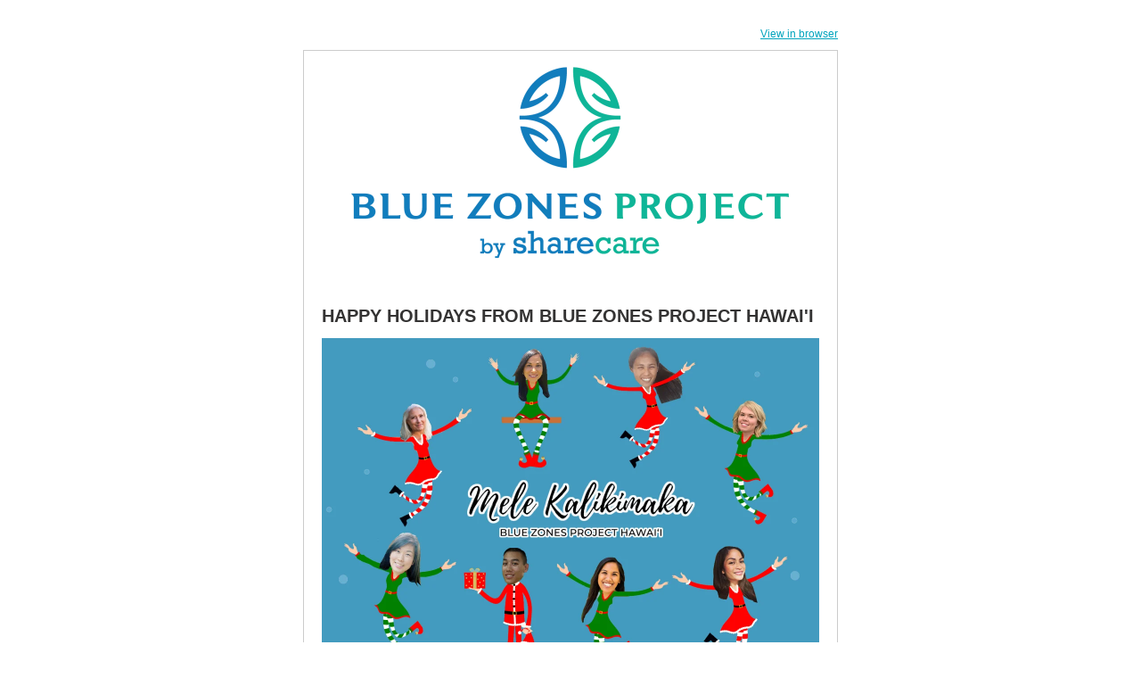

--- FILE ---
content_type: text/html;charset=utf-8
request_url: https://info.bluezonesproject.com/monthly-news-from-blue-zones-project-hawaii-dec2022
body_size: 9343
content:
<!DOCTYPE html PUBLIC "-//W3C//DTD XHTML 1.0 Transitional //EN" "http://www.w3.org/TR/xhtml1/DTD/xhtml1-transitional.dtd"><html xmlns="http://www.w3.org/1999/xhtml" xmlns:o="urn:schemas-microsoft-com:office:office" xmlns:v="urn:schemas-microsoft-com:vml" lang="en"><head>
    <title>Monthly News from Blue Zones Project - Hawaii</title>
    <meta property="og:title" content="Monthly News from Blue Zones Project - Hawaii">
    <meta name="twitter:title" content="Monthly News from Blue Zones Project - Hawaii">
    
    
    
<meta name="x-apple-disable-message-reformatting">
<meta http-equiv="Content-Type" content="text/html; charset=UTF-8">

<meta http-equiv="X-UA-Compatible" content="IE=edge">

<meta name="viewport" content="width=device-width, initial-scale=1.0">


    <!--[if gte mso 9]>
  <xml>
      <o:OfficeDocumentSettings>
      <o:AllowPNG/>
      <o:PixelsPerInch>96</o:PixelsPerInch>
      </o:OfficeDocumentSettings>
  </xml>
  
  <style>
    ul > li {
      text-indent: -1em;
    }
  </style>
<![endif]-->
<!--[if mso]>
<style type="text/css">
 body, td {font-family: Arial, Helvetica, sans-serif;}
</style>
<![endif]-->


    






      













    


  <meta name="generator" content="HubSpot"><meta property="og:url" content="https://info.bluezonesproject.com/monthly-news-from-blue-zones-project-hawaii-dec2022"><meta name="robots" content="noindex,follow"><!--[if !((mso)|(IE))]><!-- --><style type="text/css">.moz-text-html .hse-column-container{max-width:600px !important;width:600px !important}
.moz-text-html .hse-column{display:table-cell;vertical-align:top}.moz-text-html .hse-section .hse-size-6{max-width:300px !important;width:300px !important}
.moz-text-html .hse-section .hse-size-12{max-width:600px !important;width:600px !important}
[owa] .hse-column-container{max-width:600px !important;width:600px !important}[owa] .hse-column{display:table-cell;vertical-align:top}
[owa] .hse-section .hse-size-6{max-width:300px !important;width:300px !important}
[owa] .hse-section .hse-size-12{max-width:600px !important;width:600px !important}
@media only screen and (min-width:640px){.hse-column-container{max-width:600px !important;width:600px !important}
.hse-column{display:table-cell;vertical-align:top}.hse-section .hse-size-6{max-width:300px !important;width:300px !important}
.hse-section .hse-size-12{max-width:600px !important;width:600px !important}}@media only screen and (max-width:639px){img.stretch-on-mobile,.hs_rss_email_entries_table img,.hs-stretch-cta .hs-cta-img{height:auto !important;width:100% !important}
.display_block_on_small_screens{display:block}.hs_padded{padding-left:20px !important;padding-right:20px !important}
ul,blockquote{margin:0;padding:1em 40px}}@media screen and (max-width:639px){.social-network-cell{display:inline-block}
}</style><!--<![endif]--><style type="text/css">body[data-outlook-cycle] img.stretch-on-mobile,body[data-outlook-cycle] .hs_rss_email_entries_table img{height:auto !important;width:100% !important}
body[data-outlook-cycle] .hs_padded{padding-left:20px !important;padding-right:20px !important}
a[x-apple-data-detectors]{color:inherit !important;text-decoration:none !important;font-size:inherit !important;font-family:inherit !important;font-weight:inherit !important;line-height:inherit !important}
#outlook a{padding:0}.yshortcuts a{border-bottom:none !important}a{text-decoration:underline}
.ExternalClass{width:100%}.ExternalClass,.ExternalClass p,.ExternalClass td,.ExternalClass div,.ExternalClass span,.ExternalClass font{line-height:100%}
p{margin:0}body{-ms-text-size-adjust:100%;-webkit-text-size-adjust:100%;-webkit-font-smoothing:antialiased;moz-osx-font-smoothing:grayscale}
@media only screen and (max-width:639px){img.stretch-on-mobile,.hs_rss_email_entries_table img,.hs-stretch-cta .hs-cta-img{height:auto !important;width:100% !important}
}@media only screen and (max-width:639px){img.stretch-on-mobile,.hs_rss_email_entries_table img,.hs-stretch-cta .hs-cta-img{height:auto !important;width:100% !important}
}</style></head>
  <body bgcolor="#ffffff" style="margin:0 !important; padding:0 !important; font-family:Arial, sans-serif; font-size:15px; color:#343333; word-break:break-word">
    


<div id="preview_text" style="display:none!important;font-size:1px;color:#ffffff;line-height:1px;max-height:0px;max-width:0px;opacity:0;overflow:hidden;" lang="en">Join Blue Zones Project® - Hawaii in practicing common principles from the Blue Zones longevity hotspots of the world.</div>


    
<!--[if gte mso 9]>
<v:background xmlns:v="urn:schemas-microsoft-com:vml" fill="t">
  
    <v:fill type="tile" size="100%,100%" color="#ffffff"/>
  
</v:background>
<![endif]-->


    <div class="hse-body-background" style="background-color:#ffffff" bgcolor="#ffffff" lang="en">
      <table role="presentation" class="hse-body-wrapper-table" cellpadding="0" cellspacing="0" style="border-spacing:0 !important; border-collapse:collapse; mso-table-lspace:0pt; mso-table-rspace:0pt; margin:0; padding:0; width:100% !important; min-width:320px !important; height:100% !important" width="100%" height="100%">
        <tbody><tr>
          <td class="hse-body-wrapper-td" valign="top" style="border-collapse:collapse; mso-line-height-rule:exactly; font-family:Arial, sans-serif; font-size:15px; color:#343333; word-break:break-word; padding-top:20px">
            <div id="hs_cos_wrapper_main" class="hs_cos_wrapper hs_cos_wrapper_widget hs_cos_wrapper_type_dnd_area" style="color: inherit; font-size: inherit; line-height: inherit;" data-hs-cos-general-type="widget" data-hs-cos-type="dnd_area">  <div id="section_1654290193067" class="hse-section hse-section-first" style="padding-left:10px; padding-right:10px">

    
    
    <!--[if !((mso)|(IE))]><!-- -->
      <div class="hse-column-container" style="min-width:280px; max-width:600px; width:100%; Margin-left:auto; Margin-right:auto; border-collapse:collapse; border-spacing:0">
    <!--<![endif]-->
    
    <!--[if (mso)|(IE)]>
      <div class="hse-column-container" style="min-width:280px;max-width:600px;width:100%;Margin-left:auto;Margin-right:auto;border-collapse:collapse;border-spacing:0;">
      <table align="center" style="border-collapse:collapse;mso-table-lspace:0pt;mso-table-rspace:0pt;width:600px;" cellpadding="0" cellspacing="0" role="presentation">
      <tr>
    <![endif]-->

    <!--[if (mso)|(IE)]>
  <td valign="top" style="width:598px;">
<![endif]-->
<!--[if gte mso 9]>
  <table role="presentation" width="598" cellpadding="0" cellspacing="0" style="border-collapse:collapse;mso-table-lspace:0pt;mso-table-rspace:0pt;width:598px">
<![endif]-->
<div id="column_1654290193067_0" class="hse-column hse-size-12">
  <div id="hs_cos_wrapper_module_165429019306637" class="hs_cos_wrapper hs_cos_wrapper_widget hs_cos_wrapper_type_module" style="color: inherit; font-size: inherit; line-height: inherit;" data-hs-cos-general-type="widget" data-hs-cos-type="module">









<div style="overflow:hidden">
<table role="presentation" class="hse-pre-header hse-secondary" width="100%" cellpadding="0" cellspacing="0" style="border-spacing:0 !important; border-collapse:collapse; mso-table-lspace:0pt; mso-table-rspace:0pt; text-align:right; font-family:Arial, sans-serif; font-size:12px; line-height:135%; color:#23496d; margin-bottom:0; padding:0" align="right">
    <tbody>
        <tr>
            
            <td align="right" valign="top" style="border-collapse:collapse; mso-line-height-rule:exactly; color:#343333; word-break:break-word; text-align:right; font-family:Arial, sans-serif; font-size:12px; padding:10px 0; margin-bottom:0; line-height:135%">
                <a href="https://info.bluezonesproject.com/monthly-news-from-blue-zones-project-hawaii-dec2022?ecid=&amp;utm_campaign=Blue%20Zones%20Project%20-%20Hawaii&amp;utm_source=hs_email&amp;utm_medium=email&amp;_hsenc=p2ANqtz-8DXry1qNnDWQ82-dFyvSuuaic7Dg99K0Wqu0_XwFP69I8DIQgq1eQBnj2sQwTHw2_LzXKJ" style="mso-line-height-rule:exactly; color:#00a4bd; font-weight:normal; text-decoration:underline; font-style:normal" data-hs-link-id="0" target="_blank" data-hs-link-id-v2="JSbZOmIk">View in browser</a>
            </td>
            
        </tr>
    </tbody>
</table>
</div></div>
</div>
<!--[if gte mso 9]></table><![endif]-->
<!--[if (mso)|(IE)]></td><![endif]-->


    <!--[if (mso)|(IE)]></tr></table><![endif]-->

    </div>
   
  </div>

  <div id="section_1" class="hse-section" style="padding-left:10px; padding-right:10px">

    
    
    <!--[if !((mso)|(IE))]><!-- -->
      <div class="hse-column-container hse-border hse-border-top" style="min-width:280px; max-width:600px; width:100%; Margin-left:auto; Margin-right:auto; border-collapse:collapse; border-spacing:0; border-left:1px solid #cccccc; border-right:1px solid #cccccc; box-sizing:border-box; border-top:1px solid #cccccc; background-color:#ffffff" bgcolor="#ffffff">
    <!--<![endif]-->
    
    <!--[if (mso)|(IE)]>
      <div class="hse-column-container" style="min-width:280px;max-width:600px;width:100%;Margin-left:auto;Margin-right:auto;border-collapse:collapse;border-spacing:0;">
      <table align="center" style="border-collapse:collapse;mso-table-lspace:0pt;mso-table-rspace:0pt;width:600px;border-left:1px solid #cccccc;border-right:1px solid #cccccc;border-top:1px solid #cccccc" cellpadding="0" cellspacing="0" role="presentation" class="hse-border hse-border-top" width="600" bgcolor="#ffffff">
      <tr style="background-color:#ffffff;">
    <![endif]-->

    <!--[if (mso)|(IE)]>
  <td valign="top" style="width:598px;">
<![endif]-->
<!--[if gte mso 9]>
  <table role="presentation" width="598" cellpadding="0" cellspacing="0" style="border-collapse:collapse;mso-table-lspace:0pt;mso-table-rspace:0pt;width:598px">
<![endif]-->
<div id="column_1_0" class="hse-column hse-size-12">
  <div id="hs_cos_wrapper_module_165454935528815" class="hs_cos_wrapper hs_cos_wrapper_widget hs_cos_wrapper_type_module" style="color: inherit; font-size: inherit; line-height: inherit;" data-hs-cos-general-type="widget" data-hs-cos-type="module">




	


<table class="hse-image-wrapper" role="presentation" width="100%" cellpadding="0" cellspacing="0" style="border-spacing:0 !important; border-collapse:collapse; mso-table-lspace:0pt; mso-table-rspace:0pt">
    <tbody>
        <tr>
            <td align="center" valign="top" style="border-collapse:collapse; mso-line-height-rule:exactly; font-family:Arial, sans-serif; color:#343333; word-break:break-word; text-align:center; padding:0px 20px; font-size:0px">
                
                <img alt="BZP Logo_Stacked_Color" src="https://info.bluezonesproject.com/hs-fs/hubfs/BZP%20Logo_Stacked_Color.png?upscale=true&amp;width=1116&amp;upscale=true&amp;name=BZP%20Logo_Stacked_Color.png" style="outline:none; text-decoration:none; -ms-interpolation-mode:bicubic; max-width:100%; font-size:16px" width="558" align="middle" srcset="https://info.bluezonesproject.com/hs-fs/hubfs/BZP%20Logo_Stacked_Color.png?upscale=true&amp;width=1116&amp;upscale=true&amp;name=BZP%20Logo_Stacked_Color.png 558w, https://info.bluezonesproject.com/hs-fs/hubfs/BZP%20Logo_Stacked_Color.png?upscale=true&amp;width=2232&amp;upscale=true&amp;name=BZP%20Logo_Stacked_Color.png 1116w" sizes="(max-width: 558px) 100vw, 558px">
                
            </td>
        </tr>
    </tbody>
</table></div>
</div>
<!--[if gte mso 9]></table><![endif]-->
<!--[if (mso)|(IE)]></td><![endif]-->


    <!--[if (mso)|(IE)]></tr></table><![endif]-->

    </div>
   
  </div>

  <div id="section_1664845752996" class="hse-section" style="padding-left:10px; padding-right:10px">

    
    
    <!--[if !((mso)|(IE))]><!-- -->
      <div class="hse-column-container hse-border" style="min-width:280px; max-width:600px; width:100%; Margin-left:auto; Margin-right:auto; border-collapse:collapse; border-spacing:0; border-left:1px solid #cccccc; border-right:1px solid #cccccc; box-sizing:border-box; background-color:#ffffff" bgcolor="#ffffff">
    <!--<![endif]-->
    
    <!--[if (mso)|(IE)]>
      <div class="hse-column-container" style="min-width:280px;max-width:600px;width:100%;Margin-left:auto;Margin-right:auto;border-collapse:collapse;border-spacing:0;">
      <table align="center" style="border-collapse:collapse;mso-table-lspace:0pt;mso-table-rspace:0pt;width:600px;border-left:1px solid #cccccc;border-right:1px solid #cccccc" cellpadding="0" cellspacing="0" role="presentation" class="hse-border" width="600" bgcolor="#ffffff">
      <tr style="background-color:#ffffff;">
    <![endif]-->

    <!--[if (mso)|(IE)]>
  <td valign="top" style="width:598px;">
<![endif]-->
<!--[if gte mso 9]>
  <table role="presentation" width="598" cellpadding="0" cellspacing="0" style="border-collapse:collapse;mso-table-lspace:0pt;mso-table-rspace:0pt;width:598px">
<![endif]-->
<div id="column_1664845752996_0" class="hse-column hse-size-12">
  <table role="presentation" cellpadding="0" cellspacing="0" width="100%" style="border-spacing:0 !important; border-collapse:collapse; mso-table-lspace:0pt; mso-table-rspace:0pt"><tbody><tr><td class="hs_padded" style="border-collapse:collapse; mso-line-height-rule:exactly; font-family:Arial, sans-serif; font-size:15px; color:#343333; word-break:break-word; padding:10px 20px 0px"><div id="hs_cos_wrapper_module_166484497111713" class="hs_cos_wrapper hs_cos_wrapper_widget hs_cos_wrapper_type_module" style="color: inherit; font-size: inherit; line-height: inherit;" data-hs-cos-general-type="widget" data-hs-cos-type="module"><div id="hs_cos_wrapper_module_166484497111713_" class="hs_cos_wrapper hs_cos_wrapper_widget hs_cos_wrapper_type_rich_text" style="color: inherit; font-size: inherit; line-height: inherit;" data-hs-cos-general-type="widget" data-hs-cos-type="rich_text"><h2 style="margin:0; mso-line-height-rule:exactly; line-height:150%; font-size:20px; text-align:center" align="center">HAPPY HOLIDAYS FROM BLUE ZONES PROJECT HAWAI'I&nbsp;</h2></div></div></td></tr></tbody></table>
<div id="hs_cos_wrapper_module_166484679754020" class="hs_cos_wrapper hs_cos_wrapper_widget hs_cos_wrapper_type_module" style="color: inherit; font-size: inherit; line-height: inherit;" data-hs-cos-general-type="widget" data-hs-cos-type="module">




	


<table class="hse-image-wrapper" role="presentation" width="100%" cellpadding="0" cellspacing="0" style="border-spacing:0 !important; border-collapse:collapse; mso-table-lspace:0pt; mso-table-rspace:0pt">
    <tbody>
        <tr>
            <td align="center" valign="top" style="border-collapse:collapse; mso-line-height-rule:exactly; font-family:Arial, sans-serif; color:#343333; word-break:break-word; text-align:center; padding:10px 20px; font-size:0px">
                
                <img alt="holiday card 2022_Dblue" src="https://info.bluezonesproject.com/hs-fs/hubfs/holiday%20card%202022_Dblue.png?upscale=true&amp;width=1116&amp;upscale=true&amp;name=holiday%20card%202022_Dblue.png" style="outline:none; text-decoration:none; -ms-interpolation-mode:bicubic; max-width:100%; font-size:16px" width="558" align="middle" srcset="https://info.bluezonesproject.com/hs-fs/hubfs/holiday%20card%202022_Dblue.png?upscale=true&amp;width=1116&amp;upscale=true&amp;name=holiday%20card%202022_Dblue.png 558w, https://info.bluezonesproject.com/hs-fs/hubfs/holiday%20card%202022_Dblue.png?upscale=true&amp;width=2232&amp;upscale=true&amp;name=holiday%20card%202022_Dblue.png 1116w" sizes="(max-width: 558px) 100vw, 558px">
                
            </td>
        </tr>
    </tbody>
</table></div>
<table role="presentation" cellpadding="0" cellspacing="0" width="100%" style="border-spacing:0 !important; border-collapse:collapse; mso-table-lspace:0pt; mso-table-rspace:0pt"><tbody><tr><td class="hs_padded" style="border-collapse:collapse; mso-line-height-rule:exactly; font-family:Arial, sans-serif; font-size:15px; color:#343333; word-break:break-word; padding:0px 20px 10px"><div id="hs_cos_wrapper_module_16650920910924" class="hs_cos_wrapper hs_cos_wrapper_widget hs_cos_wrapper_type_module" style="color: inherit; font-size: inherit; line-height: inherit;" data-hs-cos-general-type="widget" data-hs-cos-type="module"><div id="hs_cos_wrapper_module_16650920910924_" class="hs_cos_wrapper hs_cos_wrapper_widget hs_cos_wrapper_type_rich_text" style="color: inherit; font-size: inherit; line-height: inherit;" data-hs-cos-general-type="widget" data-hs-cos-type="rich_text"><p style="mso-line-height-rule:exactly; font-size:15px; line-height:146%"><em><span style="color: #939393; font-family: Arial, Helvetica, sans-serif;">As we close out the year, the Blue Zones Project Hawai'i team sends each of you our warmest mahalo. Best wishes for a healthy and happy holiday season, and a productive and prosperous New Year!</span></em></p></div></div></td></tr></tbody></table>
</div>
<!--[if gte mso 9]></table><![endif]-->
<!--[if (mso)|(IE)]></td><![endif]-->


    <!--[if (mso)|(IE)]></tr></table><![endif]-->

    </div>
   
  </div>

  <div id="section_1659759171180" class="hse-section" style="padding-left:10px; padding-right:10px">

    
    
    <!--[if !((mso)|(IE))]><!-- -->
      <div class="hse-column-container hse-border" style="min-width:280px; max-width:600px; width:100%; Margin-left:auto; Margin-right:auto; border-collapse:collapse; border-spacing:0; border-left:1px solid #cccccc; border-right:1px solid #cccccc; box-sizing:border-box; background-color:#ffffff" bgcolor="#ffffff">
    <!--<![endif]-->
    
    <!--[if (mso)|(IE)]>
      <div class="hse-column-container" style="min-width:280px;max-width:600px;width:100%;Margin-left:auto;Margin-right:auto;border-collapse:collapse;border-spacing:0;">
      <table align="center" style="border-collapse:collapse;mso-table-lspace:0pt;mso-table-rspace:0pt;width:600px;border-left:1px solid #cccccc;border-right:1px solid #cccccc" cellpadding="0" cellspacing="0" role="presentation" class="hse-border" width="600" bgcolor="#ffffff">
      <tr style="background-color:#ffffff;">
    <![endif]-->

    <!--[if (mso)|(IE)]>
  <td valign="top" style="width:598px;">
<![endif]-->
<!--[if gte mso 9]>
  <table role="presentation" width="598" cellpadding="0" cellspacing="0" style="border-collapse:collapse;mso-table-lspace:0pt;mso-table-rspace:0pt;width:598px">
<![endif]-->
<div id="column_1659759171180_0" class="hse-column hse-size-12">
  <table role="presentation" cellpadding="0" cellspacing="0" width="100%" style="border-spacing:0 !important; border-collapse:collapse; mso-table-lspace:0pt; mso-table-rspace:0pt"><tbody><tr><td class="hs_padded" style="border-collapse:collapse; mso-line-height-rule:exactly; font-family:Arial, sans-serif; font-size:15px; color:#343333; word-break:break-word; padding:10px 20px 0px"><div id="hs_cos_wrapper_module_16650919864061" class="hs_cos_wrapper hs_cos_wrapper_widget hs_cos_wrapper_type_module" style="color: inherit; font-size: inherit; line-height: inherit;" data-hs-cos-general-type="widget" data-hs-cos-type="module"><div id="hs_cos_wrapper_module_16650919864061_" class="hs_cos_wrapper hs_cos_wrapper_widget hs_cos_wrapper_type_rich_text" style="color: inherit; font-size: inherit; line-height: inherit;" data-hs-cos-general-type="widget" data-hs-cos-type="rich_text"><h1 style="margin:0; mso-line-height-rule:exactly; font-family:Arial, sans-serif; font-size:20px; line-height:200%; text-align:center" align="center"><span style="color: #343333;">HEALTH RISKS RELATED TO LONELINESS</span></h1></div></div></td></tr></tbody></table>
<div id="hs_cos_wrapper_module_14823550257141036" class="hs_cos_wrapper hs_cos_wrapper_widget hs_cos_wrapper_type_module" style="color: inherit; font-size: inherit; line-height: inherit;" data-hs-cos-general-type="widget" data-hs-cos-type="module">




	


<table class="hse-image-wrapper" role="presentation" width="100%" cellpadding="0" cellspacing="0" style="border-spacing:0 !important; border-collapse:collapse; mso-table-lspace:0pt; mso-table-rspace:0pt">
    <tbody>
        <tr>
            <td align="center" valign="top" style="border-collapse:collapse; mso-line-height-rule:exactly; font-family:Arial, sans-serif; color:#343333; word-break:break-word; text-align:center; padding:10px 20px 0px; font-size:0px">
                
                <img alt="pexels-jeswin-thomas-1280162" src="https://info.bluezonesproject.com/hs-fs/hubfs/pexels-jeswin-thomas-1280162.jpg?upscale=true&amp;width=1116&amp;upscale=true&amp;name=pexels-jeswin-thomas-1280162.jpg" style="outline:none; text-decoration:none; -ms-interpolation-mode:bicubic; max-width:100%; font-size:16px" width="558" align="middle" srcset="https://info.bluezonesproject.com/hs-fs/hubfs/pexels-jeswin-thomas-1280162.jpg?upscale=true&amp;width=1116&amp;upscale=true&amp;name=pexels-jeswin-thomas-1280162.jpg 558w, https://info.bluezonesproject.com/hs-fs/hubfs/pexels-jeswin-thomas-1280162.jpg?upscale=true&amp;width=2232&amp;upscale=true&amp;name=pexels-jeswin-thomas-1280162.jpg 1116w" sizes="(max-width: 558px) 100vw, 558px">
                
            </td>
        </tr>
    </tbody>
</table></div>
<table role="presentation" cellpadding="0" cellspacing="0" width="100%" style="border-spacing:0 !important; border-collapse:collapse; mso-table-lspace:0pt; mso-table-rspace:0pt"><tbody><tr><td class="hs_padded" style="border-collapse:collapse; mso-line-height-rule:exactly; font-family:Arial, sans-serif; font-size:15px; color:#343333; word-break:break-word; padding:10px 20px"><div id="hs_cos_wrapper_module_14823550297761038" class="hs_cos_wrapper hs_cos_wrapper_widget hs_cos_wrapper_type_module" style="color: inherit; font-size: inherit; line-height: inherit;" data-hs-cos-general-type="widget" data-hs-cos-type="module"><div id="hs_cos_wrapper_module_14823550297761038_" class="hs_cos_wrapper hs_cos_wrapper_widget hs_cos_wrapper_type_rich_text" style="color: inherit; font-size: inherit; line-height: inherit;" data-hs-cos-general-type="widget" data-hs-cos-type="rich_text"><h1 style="margin:0; mso-line-height-rule:exactly; font-family:Arial, sans-serif; font-size:15px; line-height:167%; font-weight:normal; text-align:left" align="left"><span style="color: #999999; font-family: Arial, Helvetica, sans-serif;"><span style="color: #939393;">While many of us think of putting loved ones first and connecting during the holiday season, it can be a lonely time for others. Loneliness can be experienced even when you are surrounded by others, in school, while married, at work, or in any situation when you feel disconnected from those around you. <a href="https://bluezonesproject.hs-sites.com/blog/loneliness?utm_campaign=Blue%20Zones%20Project%20-%20Hawaii&amp;utm_source=hs_email&amp;utm_medium=email&amp;_hsenc=p2ANqtz-8DXry1qNnDWQ82-dFyvSuuaic7Dg99K0Wqu0_XwFP69I8DIQgq1eQBnj2sQwTHw2_LzXKJ" rel="noopener" style="color:#00a4bd; mso-line-height-rule:exactly" data-hs-link-id="0" target="_blank" data-hs-link-id-v2="SFZORFh9"><span style="font-weight: bold;">Read Mor</span><span style="font-weight: bold;">e</span></a></span></span></h1></div></div></td></tr></tbody></table>
<table role="presentation" cellpadding="0" cellspacing="0" width="100%" style="border-spacing:0 !important; border-collapse:collapse; mso-table-lspace:0pt; mso-table-rspace:0pt"><tbody><tr><td class="hs_padded" style="border-collapse:collapse; mso-line-height-rule:exactly; font-family:Arial, sans-serif; font-size:15px; color:#343333; word-break:break-word; padding:10px 20px"><div id="hs_cos_wrapper_module_16650931939968" class="hs_cos_wrapper hs_cos_wrapper_widget hs_cos_wrapper_type_module" style="color: inherit; font-size: inherit; line-height: inherit;" data-hs-cos-general-type="widget" data-hs-cos-type="module">









<!--[if gte mso 9]>
<div style="line-height: 0; font-size: 0px">
  <v:rect xmlns:v="urn:schemas-microsoft-com:vml" fill="true" stroke="false" style="width:558px; height:2pt;" fillcolor="none">
    <v:fill type="tile"/>
    <v:textbox inset="0,0,0,0">

      <div>

<![endif]-->
<table role="presentation" width="100%" align="center" border="0" style="position:relative; top:-1px; min-width:20px; width:100%; max-width:100%; border-spacing:0; mso-table-lspace:0pt; mso-table-rspace:0pt; border-collapse:collapse; font-size:1px">
  <tbody><tr>
    
    
    <td width="auto" style="border-collapse:collapse; mso-line-height-rule:exactly; font-family:Arial, sans-serif; font-size:15px; color:#343333; word-break:break-word; line-height:0">&nbsp;</td>
    
    
    <td width="50%" valign="middle" style="border-collapse:collapse; mso-line-height-rule:exactly; font-family:Arial, sans-serif; font-size:15px; color:#343333; word-break:break-word; line-height:0; border:transparent; border-bottom:1px solid #000000; mso-border-bottom-alt:2pt solid #000000; border-bottom-width:1px">&nbsp;</td>
    
    
    <td width="auto" style="border-collapse:collapse; mso-line-height-rule:exactly; font-family:Arial, sans-serif; font-size:15px; color:#343333; word-break:break-word; line-height:0">&nbsp;</td>
    
  </tr>
</tbody></table>


<!--[if gte mso 9]></div></v:textbox></v:rect></div><![endif]--></div></td></tr></tbody></table>
</div>
<!--[if gte mso 9]></table><![endif]-->
<!--[if (mso)|(IE)]></td><![endif]-->


    <!--[if (mso)|(IE)]></tr></table><![endif]-->

    </div>
   
  </div>

  <div id="section_6" class="hse-section" style="padding-left:10px; padding-right:10px">

    
    
    <!--[if !((mso)|(IE))]><!-- -->
      <div class="hse-column-container hse-border" style="min-width:280px; max-width:600px; width:100%; Margin-left:auto; Margin-right:auto; border-collapse:collapse; border-spacing:0; border-left:1px solid #cccccc; border-right:1px solid #cccccc; box-sizing:border-box; background-color:#ffffff" bgcolor="#ffffff">
    <!--<![endif]-->
    
    <!--[if (mso)|(IE)]>
      <div class="hse-column-container" style="min-width:280px;max-width:600px;width:100%;Margin-left:auto;Margin-right:auto;border-collapse:collapse;border-spacing:0;">
      <table align="center" style="border-collapse:collapse;mso-table-lspace:0pt;mso-table-rspace:0pt;width:600px;border-left:1px solid #cccccc;border-right:1px solid #cccccc" cellpadding="0" cellspacing="0" role="presentation" class="hse-border" width="600" bgcolor="#ffffff">
      <tr style="background-color:#ffffff;">
    <![endif]-->

    <!--[if (mso)|(IE)]>
  <td valign="top" style="width:598px;">
<![endif]-->
<!--[if gte mso 9]>
  <table role="presentation" width="598" cellpadding="0" cellspacing="0" style="border-collapse:collapse;mso-table-lspace:0pt;mso-table-rspace:0pt;width:598px">
<![endif]-->
<div id="column_6_0" class="hse-column hse-size-12">
  <table role="presentation" cellpadding="0" cellspacing="0" width="100%" style="border-spacing:0 !important; border-collapse:collapse; mso-table-lspace:0pt; mso-table-rspace:0pt"><tbody><tr><td class="hs_padded" style="border-collapse:collapse; mso-line-height-rule:exactly; font-family:Arial, sans-serif; font-size:15px; color:#343333; word-break:break-word; padding:10px 20px 0px"><div id="hs_cos_wrapper_module_16597591553572" class="hs_cos_wrapper hs_cos_wrapper_widget hs_cos_wrapper_type_module" style="color: inherit; font-size: inherit; line-height: inherit;" data-hs-cos-general-type="widget" data-hs-cos-type="module"><div id="hs_cos_wrapper_module_16597591553572_" class="hs_cos_wrapper hs_cos_wrapper_widget hs_cos_wrapper_type_rich_text" style="color: inherit; font-size: inherit; line-height: inherit;" data-hs-cos-general-type="widget" data-hs-cos-type="rich_text"><h2 style="margin:0; mso-line-height-rule:exactly; line-height:150%; font-size:20px; text-align:center" align="center">RECOGNITION IN THE WORKPLACE - THE GIFT OF GRATITUDE</h2></div></div></td></tr></tbody></table>
<div id="hs_cos_wrapper_module_16597591272681" class="hs_cos_wrapper hs_cos_wrapper_widget hs_cos_wrapper_type_module" style="color: inherit; font-size: inherit; line-height: inherit;" data-hs-cos-general-type="widget" data-hs-cos-type="module">




	


<table class="hse-image-wrapper" role="presentation" width="100%" cellpadding="0" cellspacing="0" style="border-spacing:0 !important; border-collapse:collapse; mso-table-lspace:0pt; mso-table-rspace:0pt">
    <tbody>
        <tr>
            <td align="center" valign="top" style="border-collapse:collapse; mso-line-height-rule:exactly; font-family:Arial, sans-serif; color:#343333; word-break:break-word; text-align:center; padding:10px 20px 0px; font-size:0px">
                
                <img alt="pexels-george-dolgikh-2072165-1" src="https://info.bluezonesproject.com/hs-fs/hubfs/pexels-george-dolgikh-2072165-1.jpg?upscale=true&amp;width=1116&amp;upscale=true&amp;name=pexels-george-dolgikh-2072165-1.jpg" style="outline:none; text-decoration:none; -ms-interpolation-mode:bicubic; max-width:100%; font-size:16px" width="558" align="middle" srcset="https://info.bluezonesproject.com/hs-fs/hubfs/pexels-george-dolgikh-2072165-1.jpg?upscale=true&amp;width=1116&amp;upscale=true&amp;name=pexels-george-dolgikh-2072165-1.jpg 558w, https://info.bluezonesproject.com/hs-fs/hubfs/pexels-george-dolgikh-2072165-1.jpg?upscale=true&amp;width=2232&amp;upscale=true&amp;name=pexels-george-dolgikh-2072165-1.jpg 1116w" sizes="(max-width: 558px) 100vw, 558px">
                
            </td>
        </tr>
    </tbody>
</table></div>
<table role="presentation" cellpadding="0" cellspacing="0" width="100%" style="border-spacing:0 !important; border-collapse:collapse; mso-table-lspace:0pt; mso-table-rspace:0pt"><tbody><tr><td class="hs_padded" style="border-collapse:collapse; mso-line-height-rule:exactly; font-family:Arial, sans-serif; font-size:15px; color:#343333; word-break:break-word; padding:10px 20px"><div id="hs_cos_wrapper_module_16650920318772" class="hs_cos_wrapper hs_cos_wrapper_widget hs_cos_wrapper_type_module" style="color: inherit; font-size: inherit; line-height: inherit;" data-hs-cos-general-type="widget" data-hs-cos-type="module"><div id="hs_cos_wrapper_module_16650920318772_" class="hs_cos_wrapper hs_cos_wrapper_widget hs_cos_wrapper_type_rich_text" style="color: inherit; font-size: inherit; line-height: inherit;" data-hs-cos-general-type="widget" data-hs-cos-type="rich_text"><h2 style="margin:0; mso-line-height-rule:exactly; line-height:172%; font-size:15px"><span style="color: #939393; font-family: Arial, Helvetica, sans-serif;"><span style="background-color: transparent;"><span style="font-weight: normal;">During the holidays we often consider gifts or an event for our team or department to show our appreciation, but a simple form of ongoing acknowledgement and recognition throughout the year—not just during the holidays—can have a profound effect on an employee’s morale, confidence and productivity, and can influence a positive company culture. Keep reading for tips and recommendations you can easily apply to your organization to recognize staff and boost overall engagement, morale, retention and productivity with your team(s). </span></span></span><span style="color: #007dbb;"><span style="font-family: Arial, Helvetica, sans-serif;"><a href="http://bluezonesproject.hs-sites.com/hawaii/worksite-wellness-2022-dec?utm_campaign=Blue%20Zones%20Project%20-%20Hawaii&amp;utm_source=hs_email&amp;utm_medium=email&amp;_hsenc=p2ANqtz-8DXry1qNnDWQ82-dFyvSuuaic7Dg99K0Wqu0_XwFP69I8DIQgq1eQBnj2sQwTHw2_LzXKJ" style="color:#00a4bd; mso-line-height-rule:exactly; font-weight:bold" rel="noopener" data-hs-link-id="0" target="_blank" data-hs-link-id-v2="fHxN0yP8">Read More</a></span></span></h2></div></div></td></tr></tbody></table>
<table role="presentation" cellpadding="0" cellspacing="0" width="100%" style="border-spacing:0 !important; border-collapse:collapse; mso-table-lspace:0pt; mso-table-rspace:0pt"><tbody><tr><td class="hs_padded" style="border-collapse:collapse; mso-line-height-rule:exactly; font-family:Arial, sans-serif; font-size:15px; color:#343333; word-break:break-word; padding:10px 20px"><div id="hs_cos_wrapper_module_16650931877167" class="hs_cos_wrapper hs_cos_wrapper_widget hs_cos_wrapper_type_module" style="color: inherit; font-size: inherit; line-height: inherit;" data-hs-cos-general-type="widget" data-hs-cos-type="module">









<!--[if gte mso 9]>
<div style="line-height: 0; font-size: 0px">
  <v:rect xmlns:v="urn:schemas-microsoft-com:vml" fill="true" stroke="false" style="width:558px; height:2pt;" fillcolor="none">
    <v:fill type="tile"/>
    <v:textbox inset="0,0,0,0">

      <div>

<![endif]-->
<table role="presentation" width="100%" align="center" border="0" style="position:relative; top:-1px; min-width:20px; width:100%; max-width:100%; border-spacing:0; mso-table-lspace:0pt; mso-table-rspace:0pt; border-collapse:collapse; font-size:1px">
  <tbody><tr>
    
    
    <td width="auto" style="border-collapse:collapse; mso-line-height-rule:exactly; font-family:Arial, sans-serif; font-size:15px; color:#343333; word-break:break-word; line-height:0">&nbsp;</td>
    
    
    <td width="50%" valign="middle" style="border-collapse:collapse; mso-line-height-rule:exactly; font-family:Arial, sans-serif; font-size:15px; color:#343333; word-break:break-word; line-height:0; border:transparent; border-bottom:1px solid #000000; mso-border-bottom-alt:2pt solid #000000; border-bottom-width:1px">&nbsp;</td>
    
    
    <td width="auto" style="border-collapse:collapse; mso-line-height-rule:exactly; font-family:Arial, sans-serif; font-size:15px; color:#343333; word-break:break-word; line-height:0">&nbsp;</td>
    
  </tr>
</tbody></table>


<!--[if gte mso 9]></div></v:textbox></v:rect></div><![endif]--></div></td></tr></tbody></table>
<table role="presentation" cellpadding="0" cellspacing="0" width="100%" style="border-spacing:0 !important; border-collapse:collapse; mso-table-lspace:0pt; mso-table-rspace:0pt"><tbody><tr><td class="hs_padded" style="border-collapse:collapse; mso-line-height-rule:exactly; font-family:Arial, sans-serif; font-size:15px; color:#343333; word-break:break-word; padding:10px 20px 0px"><div id="hs_cos_wrapper_module_16491898041081" class="hs_cos_wrapper hs_cos_wrapper_widget hs_cos_wrapper_type_module" style="color: inherit; font-size: inherit; line-height: inherit;" data-hs-cos-general-type="widget" data-hs-cos-type="module"><div id="hs_cos_wrapper_module_16491898041081_" class="hs_cos_wrapper hs_cos_wrapper_widget hs_cos_wrapper_type_rich_text" style="color: inherit; font-size: inherit; line-height: inherit;" data-hs-cos-general-type="widget" data-hs-cos-type="rich_text"><h2 style="margin:0; mso-line-height-rule:exactly; font-size:20px; line-height:175%; text-align:center" align="center">WHAT'S NEW WITH SCHOOLS?</h2></div></div></td></tr></tbody></table>
<div id="hs_cos_wrapper_module_16491898483952" class="hs_cos_wrapper hs_cos_wrapper_widget hs_cos_wrapper_type_module" style="color: inherit; font-size: inherit; line-height: inherit;" data-hs-cos-general-type="widget" data-hs-cos-type="module">




	


<table class="hse-image-wrapper" role="presentation" width="100%" cellpadding="0" cellspacing="0" style="border-spacing:0 !important; border-collapse:collapse; mso-table-lspace:0pt; mso-table-rspace:0pt">
    <tbody>
        <tr>
            <td align="center" valign="top" style="border-collapse:collapse; mso-line-height-rule:exactly; font-family:Arial, sans-serif; color:#343333; word-break:break-word; text-align:center; padding:10px 20px 0px; font-size:0px">
                
                <img alt="schools" src="https://info.bluezonesproject.com/hs-fs/hubfs/schools.jpg?upscale=true&amp;width=1116&amp;upscale=true&amp;name=schools.jpg" style="outline:none; text-decoration:none; -ms-interpolation-mode:bicubic; max-width:100%; font-size:16px" width="558" align="middle" srcset="https://info.bluezonesproject.com/hs-fs/hubfs/schools.jpg?upscale=true&amp;width=1116&amp;upscale=true&amp;name=schools.jpg 558w, https://info.bluezonesproject.com/hs-fs/hubfs/schools.jpg?upscale=true&amp;width=2232&amp;upscale=true&amp;name=schools.jpg 1116w" sizes="(max-width: 558px) 100vw, 558px">
                
            </td>
        </tr>
    </tbody>
</table></div>
<table role="presentation" cellpadding="0" cellspacing="0" width="100%" style="border-spacing:0 !important; border-collapse:collapse; mso-table-lspace:0pt; mso-table-rspace:0pt"><tbody><tr><td class="hs_padded" style="border-collapse:collapse; mso-line-height-rule:exactly; font-family:Arial, sans-serif; font-size:15px; color:#343333; word-break:break-word; padding:10px 20px"><div id="hs_cos_wrapper_module_16650920608683" class="hs_cos_wrapper hs_cos_wrapper_widget hs_cos_wrapper_type_module" style="color: inherit; font-size: inherit; line-height: inherit;" data-hs-cos-general-type="widget" data-hs-cos-type="module"><div id="hs_cos_wrapper_module_16650920608683_" class="hs_cos_wrapper hs_cos_wrapper_widget hs_cos_wrapper_type_rich_text" style="color: inherit; font-size: inherit; line-height: inherit;" data-hs-cos-general-type="widget" data-hs-cos-type="rich_text"><p style="mso-line-height-rule:exactly; line-height:146%; font-size:15px"><span style="color: #939393; font-family: Arial, Helvetica, sans-serif;">Are you a school leader, parent, student, or simply interested in all things school wellness? Check out our monthly updates for upcoming opportunities and school highlights! <a href="http://bluezonesproject.hs-sites.com/hawaii/school-wellness-newsletter-2022-dec?utm_campaign=Blue%20Zones%20Project%20-%20Hawaii&amp;utm_source=hs_email&amp;utm_medium=email&amp;_hsenc=p2ANqtz-8DXry1qNnDWQ82-dFyvSuuaic7Dg99K0Wqu0_XwFP69I8DIQgq1eQBnj2sQwTHw2_LzXKJ" rel="noopener" style="color:#00a4bd; mso-line-height-rule:exactly" data-hs-link-id="0" target="_blank" data-hs-link-id-v2="8x1GHf5+"><span style="font-weight: bold; color: #007dbb;">Read More</span></a></span></p></div></div></td></tr></tbody></table>
<table role="presentation" cellpadding="0" cellspacing="0" width="100%" style="border-spacing:0 !important; border-collapse:collapse; mso-table-lspace:0pt; mso-table-rspace:0pt"><tbody><tr><td class="hs_padded" style="border-collapse:collapse; mso-line-height-rule:exactly; font-family:Arial, sans-serif; font-size:15px; color:#343333; word-break:break-word; padding:10px 20px"><div id="hs_cos_wrapper_module_166509324920510" class="hs_cos_wrapper hs_cos_wrapper_widget hs_cos_wrapper_type_module" style="color: inherit; font-size: inherit; line-height: inherit;" data-hs-cos-general-type="widget" data-hs-cos-type="module">









<!--[if gte mso 9]>
<div style="line-height: 0; font-size: 0px">
  <v:rect xmlns:v="urn:schemas-microsoft-com:vml" fill="true" stroke="false" style="width:558px; height:2pt;" fillcolor="none">
    <v:fill type="tile"/>
    <v:textbox inset="0,0,0,0">

      <div>

<![endif]-->
<table role="presentation" width="100%" align="center" border="0" style="position:relative; top:-1px; min-width:20px; width:100%; max-width:100%; border-spacing:0; mso-table-lspace:0pt; mso-table-rspace:0pt; border-collapse:collapse; font-size:1px">
  <tbody><tr>
    
    
    <td width="auto" style="border-collapse:collapse; mso-line-height-rule:exactly; font-family:Arial, sans-serif; font-size:15px; color:#343333; word-break:break-word; line-height:0">&nbsp;</td>
    
    
    <td width="50%" valign="middle" style="border-collapse:collapse; mso-line-height-rule:exactly; font-family:Arial, sans-serif; font-size:15px; color:#343333; word-break:break-word; line-height:0; border:transparent; border-bottom:1px solid #000000; mso-border-bottom-alt:2pt solid #000000; border-bottom-width:1px">&nbsp;</td>
    
    
    <td width="auto" style="border-collapse:collapse; mso-line-height-rule:exactly; font-family:Arial, sans-serif; font-size:15px; color:#343333; word-break:break-word; line-height:0">&nbsp;</td>
    
  </tr>
</tbody></table>


<!--[if gte mso 9]></div></v:textbox></v:rect></div><![endif]--></div></td></tr></tbody></table>
</div>
<!--[if gte mso 9]></table><![endif]-->
<!--[if (mso)|(IE)]></td><![endif]-->


    <!--[if (mso)|(IE)]></tr></table><![endif]-->

    </div>
   
  </div>

  <div id="module_1664852090011" class="hse-section" style="padding-left:10px; padding-right:10px">

    
    
    <!--[if !((mso)|(IE))]><!-- -->
      <div class="hse-column-container hse-border" style="min-width:280px; max-width:600px; width:100%; Margin-left:auto; Margin-right:auto; border-collapse:collapse; border-spacing:0; border-left:1px solid #cccccc; border-right:1px solid #cccccc; box-sizing:border-box; background-color:#ffffff" bgcolor="#ffffff">
    <!--<![endif]-->
    
    <!--[if (mso)|(IE)]>
      <div class="hse-column-container" style="min-width:280px;max-width:600px;width:100%;Margin-left:auto;Margin-right:auto;border-collapse:collapse;border-spacing:0;">
      <table align="center" style="border-collapse:collapse;mso-table-lspace:0pt;mso-table-rspace:0pt;width:600px;border-left:1px solid #cccccc;border-right:1px solid #cccccc" cellpadding="0" cellspacing="0" role="presentation" class="hse-border" width="600" bgcolor="#ffffff">
      <tr style="background-color:#ffffff;">
    <![endif]-->

    <!--[if (mso)|(IE)]>
  <td valign="top" style="width:598px;">
<![endif]-->
<!--[if gte mso 9]>
  <table role="presentation" width="598" cellpadding="0" cellspacing="0" style="border-collapse:collapse;mso-table-lspace:0pt;mso-table-rspace:0pt;width:598px">
<![endif]-->
<div id="module_1664852090011_0" class="hse-column hse-size-12">
  <table role="presentation" cellpadding="0" cellspacing="0" width="100%" style="border-spacing:0 !important; border-collapse:collapse; mso-table-lspace:0pt; mso-table-rspace:0pt"><tbody><tr><td class="hs_padded" style="border-collapse:collapse; mso-line-height-rule:exactly; font-family:Arial, sans-serif; font-size:15px; color:#343333; word-break:break-word; padding:10px 20px"><div id="hs_cos_wrapper_module_166485208994721" class="hs_cos_wrapper hs_cos_wrapper_widget hs_cos_wrapper_type_module" style="color: inherit; font-size: inherit; line-height: inherit;" data-hs-cos-general-type="widget" data-hs-cos-type="module"><div id="hs_cos_wrapper_module_166485208994721_" class="hs_cos_wrapper hs_cos_wrapper_widget hs_cos_wrapper_type_rich_text" style="color: inherit; font-size: inherit; line-height: inherit;" data-hs-cos-general-type="widget" data-hs-cos-type="rich_text"><h2 style="margin:0; mso-line-height-rule:exactly; line-height:150%; font-size:20px; text-align:center" align="center">MONTHLY EVENTS AND ADDITIONAL NEWS<a href="http://bluezonesproject.hs-sites.com/hawaii/wahiawa-certification?utm_campaign=Blue%20Zones%20Project%20-%20Hawaii&amp;utm_source=hs_email&amp;utm_medium=email&amp;_hsenc=p2ANqtz-8DXry1qNnDWQ82-dFyvSuuaic7Dg99K0Wqu0_XwFP69I8DIQgq1eQBnj2sQwTHw2_LzXKJ" style="color:#00a4bd; mso-line-height-rule:exactly; font-weight:bold" rel="noopener" data-hs-link-id="0" target="_blank" data-hs-link-id-v2="5UXDdDeu"></a></h2></div></div></td></tr></tbody></table>
</div>
<!--[if gte mso 9]></table><![endif]-->
<!--[if (mso)|(IE)]></td><![endif]-->


    <!--[if (mso)|(IE)]></tr></table><![endif]-->

    </div>
   
  </div>

  <div id="section_1654291117322" class="hse-section" style="padding-left:10px; padding-right:10px">

    
    
    <!--[if !((mso)|(IE))]><!-- -->
      <div class="hse-column-container hse-border" style="min-width:280px; max-width:600px; width:100%; Margin-left:auto; Margin-right:auto; border-collapse:collapse; border-spacing:0; border-left:1px solid #cccccc; border-right:1px solid #cccccc; box-sizing:border-box; background-color:#ffffff" bgcolor="#ffffff">
    <!--<![endif]-->
    
    <!--[if (mso)|(IE)]>
      <div class="hse-column-container" style="min-width:280px;max-width:600px;width:100%;Margin-left:auto;Margin-right:auto;border-collapse:collapse;border-spacing:0;">
      <table align="center" style="border-collapse:collapse;mso-table-lspace:0pt;mso-table-rspace:0pt;width:600px;border-left:1px solid #cccccc;border-right:1px solid #cccccc" cellpadding="0" cellspacing="0" role="presentation" class="hse-border" width="600" bgcolor="#ffffff">
      <tr style="background-color:#ffffff;">
    <![endif]-->

    <!--[if (mso)|(IE)]>
  <td valign="top" style="width:299px;">
<![endif]-->
<!--[if gte mso 9]>
  <table role="presentation" width="299" cellpadding="0" cellspacing="0" style="border-collapse:collapse;mso-table-lspace:0pt;mso-table-rspace:0pt;width:299px">
<![endif]-->
<div id="column_1654302557440_0" class="hse-column hse-size-6">
  <div id="hs_cos_wrapper_module_14738995109576434" class="hs_cos_wrapper hs_cos_wrapper_widget hs_cos_wrapper_type_module" style="color: inherit; font-size: inherit; line-height: inherit;" data-hs-cos-general-type="widget" data-hs-cos-type="module">




	


<table class="hse-image-wrapper" role="presentation" width="100%" cellpadding="0" cellspacing="0" style="border-spacing:0 !important; border-collapse:collapse; mso-table-lspace:0pt; mso-table-rspace:0pt">
    <tbody>
        <tr>
            <td align="center" valign="top" style="border-collapse:collapse; mso-line-height-rule:exactly; font-family:Arial, sans-serif; color:#343333; word-break:break-word; text-align:center; padding:0px 20px 6px 4px; font-size:0px">
                
                    <a href="https://info.bluezonesproject.com/bzphawaii/events?utm_campaign=Blue%20Zones%20Project%20-%20Hawaii&amp;utm_source=hs_email&amp;utm_medium=email&amp;_hsenc=p2ANqtz-8DXry1qNnDWQ82-dFyvSuuaic7Dg99K0Wqu0_XwFP69I8DIQgq1eQBnj2sQwTHw2_LzXKJ" target="_blank" style="color:#00a4bd; mso-line-height-rule:exactly" data-hs-link-id="0" data-hs-link-id-v2="5IYP+Ai2">
                
                <img alt="Power9_Wheel_2022_Wine (1)-1" src="https://info.bluezonesproject.com/hs-fs/hubfs/Power9_Wheel_2022_Wine%20(1)-1.png?upscale=true&amp;width=400&amp;upscale=true&amp;name=Power9_Wheel_2022_Wine%20(1)-1.png" style="outline:none; text-decoration:none; -ms-interpolation-mode:bicubic; border:none; max-width:100%; font-size:16px" width="200" align="middle" srcset="https://info.bluezonesproject.com/hs-fs/hubfs/Power9_Wheel_2022_Wine%20(1)-1.png?upscale=true&amp;width=400&amp;upscale=true&amp;name=Power9_Wheel_2022_Wine%20(1)-1.png 200w, https://info.bluezonesproject.com/hs-fs/hubfs/Power9_Wheel_2022_Wine%20(1)-1.png?upscale=true&amp;width=800&amp;upscale=true&amp;name=Power9_Wheel_2022_Wine%20(1)-1.png 400w" sizes="(max-width: 200px) 100vw, 200px">
                
                    </a>
                
            </td>
        </tr>
    </tbody>
</table></div>
<table role="presentation" cellpadding="0" cellspacing="0" width="100%" style="border-spacing:0 !important; border-collapse:collapse; mso-table-lspace:0pt; mso-table-rspace:0pt"><tbody><tr><td class="hs_padded" style="border-collapse:collapse; mso-line-height-rule:exactly; font-family:Arial, sans-serif; font-size:15px; color:#343333; word-break:break-word; padding:0px 20px"><div id="hs_cos_wrapper_module_14738995055885715" class="hs_cos_wrapper hs_cos_wrapper_widget hs_cos_wrapper_type_module" style="color: inherit; font-size: inherit; line-height: inherit;" data-hs-cos-general-type="widget" data-hs-cos-type="module"><div id="hs_cos_wrapper_module_14738995055885715_" class="hs_cos_wrapper hs_cos_wrapper_widget hs_cos_wrapper_type_rich_text" style="color: inherit; font-size: inherit; line-height: inherit;" data-hs-cos-general-type="widget" data-hs-cos-type="rich_text"><h3 style="margin:0; mso-line-height-rule:exactly; font-size:22px; line-height:150%; text-align:center" align="center">EVENTS BY BLUE ZONES PROJECT&nbsp;</h3>
<p style="mso-line-height-rule:exactly; line-height:150%; text-align:center" align="center">&nbsp;</p>
<p style="mso-line-height-rule:exactly; line-height:150%; text-align:center" align="center"><a href="https://hawaii.bluezonesproject.com/events/?utm_campaign=Blue%20Zones%20Project%20-%20Hawaii&amp;utm_source=hs_email&amp;utm_medium=email&amp;_hsenc=p2ANqtz-8DXry1qNnDWQ82-dFyvSuuaic7Dg99K0Wqu0_XwFP69I8DIQgq1eQBnj2sQwTHw2_LzXKJ" rel="noopener" style="color:#00a4bd; mso-line-height-rule:exactly" data-hs-link-id="0" target="_blank" data-hs-link-id-v2="tq5BKqB9"><span style="color: #007dbb; font-size: 18px; font-family: Arial, Helvetica, sans-serif;"><strong>Power 9 Goal Setting Workshop</strong></span></a></p>
<ul style="mso-line-height-rule:exactly; line-height:175%; font-size:16px">
<li style="mso-line-height-rule:exactly; line-height:150%"><span style="font-family: Arial, Helvetica, sans-serif; font-weight: bold; color: #25b99b;">Monday, 12/12, 5-6 PM&nbsp;</span></li>
<li style="mso-line-height-rule:exactly; line-height:150%"><span style="font-family: Arial, Helvetica, sans-serif; font-weight: bold; color: #25b99b;">Wednesday, 12/14, 1-2 PM</span></li>
</ul>
<p style="mso-line-height-rule:exactly; line-height:150%"><span style="color: #666666; font-family: Arial, Helvetica, sans-serif;">Get ready for the new year and set your Power 9<sup>®</sup> goals! The Power 9 pillars provide a holistic approach to<br>creating a lifestyle that makes the healthy choice, the easy choice. During this workshop you will learn more about the Power 9 pillars, set well-being goals, and develop a strategy leveraging Blue Zones Project<sup>®</sup> best practices to get you started on a new year of well-being.</span></p>
<p style="mso-line-height-rule:exactly; font-weight:normal; font-size:16px; line-height:150%">&nbsp;</p></div></div></td></tr></tbody></table>
<table role="presentation" cellpadding="0" cellspacing="0" width="100%" style="border-spacing:0 !important; border-collapse:collapse; mso-table-lspace:0pt; mso-table-rspace:0pt"><tbody><tr><td class="hs_padded" style="border-collapse:collapse; mso-line-height-rule:exactly; font-family:Arial, sans-serif; font-size:15px; color:#343333; word-break:break-word; padding:0px 20px"><div id="hs_cos_wrapper_module_164930146384211" class="hs_cos_wrapper hs_cos_wrapper_widget hs_cos_wrapper_type_module" style="color: inherit; font-size: inherit; line-height: inherit;" data-hs-cos-general-type="widget" data-hs-cos-type="module">



  

























  <table align="center" border="0" cellpadding="0" cellspacing="0" role="presentation" style="border-spacing:0 !important; mso-table-lspace:0pt; mso-table-rspace:0pt; border-collapse:separate!important">
    <tbody><tr>
        <!--[if mso]>
      <td align="center" valign="middle" bgcolor="#197FC4" role="presentation"  valign="middle" style="border-radius:8px;cursor:auto;background-color:#197FC4;padding:12px 18px;">
    <![endif]-->
    <!--[if !mso]><!-- -->
      <td align="center" valign="middle" bgcolor="#197FC4" role="presentation" style="border-collapse:collapse; mso-line-height-rule:exactly; font-family:Arial, sans-serif; font-size:15px; color:#343333; word-break:break-word; border-radius:8px; cursor:auto; background-color:#197FC4">
   <!--<![endif]-->
        <a href="https://hawaii.bluezonesproject.com/events/?utm_campaign=Blue%20Zones%20Project%20-%20Hawaii&amp;utm_source=hs_email&amp;utm_medium=email&amp;_hsenc=p2ANqtz-8DXry1qNnDWQ82-dFyvSuuaic7Dg99K0Wqu0_XwFP69I8DIQgq1eQBnj2sQwTHw2_LzXKJ" target="_blank" style="color:#00a4bd; mso-line-height-rule:exactly; font-size:18px; font-family:Arial, sans-serif; Margin:0; text-transform:none; text-decoration:none; padding:12px 18px; display:block" data-hs-link-id="1" data-hs-link-id-v2="Rdzeye7e">
          <strong style="color:#ffffff;font-weight:normal;text-decoration:none;font-style:normal;">SIGN UP</strong>
        </a>
      </td>
    </tr>
  </tbody></table>
</div></td></tr></tbody></table>
<table role="presentation" cellpadding="0" cellspacing="0" width="100%" style="border-spacing:0 !important; border-collapse:collapse; mso-table-lspace:0pt; mso-table-rspace:0pt"><tbody><tr><td class="hs_padded" style="border-collapse:collapse; mso-line-height-rule:exactly; font-family:Arial, sans-serif; font-size:15px; color:#343333; word-break:break-word; padding:10px 20px 0px"><div id="hs_cos_wrapper_module_16696777434471" class="hs_cos_wrapper hs_cos_wrapper_widget hs_cos_wrapper_type_module" style="color: inherit; font-size: inherit; line-height: inherit;" data-hs-cos-general-type="widget" data-hs-cos-type="module"><div id="hs_cos_wrapper_module_16696777434471_" class="hs_cos_wrapper hs_cos_wrapper_widget hs_cos_wrapper_type_rich_text" style="color: inherit; font-size: inherit; line-height: inherit;" data-hs-cos-general-type="widget" data-hs-cos-type="rich_text"><h2 style="margin:0; mso-line-height-rule:exactly; line-height:175%; font-size:22px">SUBMIT YOUR EVENT REQUESTS!</h2>
<p style="mso-line-height-rule:exactly; line-height:175%"><span style="color: #939393; font-family: Arial, Helvetica, sans-serif;">As we close out the year and start calendaring events for 2023, we want to hear from you! <span style="color: #69b3e7;"><em>What types of events would you like to participate in next year? What days and times work best for your schedule?</em></span> We want to host events that are fun, engaging and help to improve your health and well-being.&nbsp; </span></p></div></div></td></tr></tbody></table>
<table role="presentation" cellpadding="0" cellspacing="0" width="100%" style="border-spacing:0 !important; border-collapse:collapse; mso-table-lspace:0pt; mso-table-rspace:0pt"><tbody><tr><td class="hs_padded" style="border-collapse:collapse; mso-line-height-rule:exactly; font-family:Arial, sans-serif; font-size:15px; color:#343333; word-break:break-word; padding:0px 20px"><div id="hs_cos_wrapper_module_16696779949892" class="hs_cos_wrapper hs_cos_wrapper_widget hs_cos_wrapper_type_module" style="color: inherit; font-size: inherit; line-height: inherit;" data-hs-cos-general-type="widget" data-hs-cos-type="module">



  

























  <table align="center" border="0" cellpadding="0" cellspacing="0" role="presentation" style="border-spacing:0 !important; mso-table-lspace:0pt; mso-table-rspace:0pt; border-collapse:separate!important">
    <tbody><tr>
        <!--[if mso]>
      <td align="center" valign="middle" bgcolor="#197FC4" role="presentation"  valign="middle" style="border-radius:8px;cursor:auto;background-color:#197FC4;padding:12px 18px;">
    <![endif]-->
    <!--[if !mso]><!-- -->
      <td align="center" valign="middle" bgcolor="#197FC4" role="presentation" style="border-collapse:collapse; mso-line-height-rule:exactly; font-family:Arial, sans-serif; font-size:15px; color:#343333; word-break:break-word; border-radius:8px; cursor:auto; background-color:#197FC4">
   <!--<![endif]-->
        <a href="https://docs.google.com/forms/d/e/1FAIpQLScl3VkfW250so1HIMx1ePpwPm_RfMiek9ktgEZUC27nCuxlpg/viewform?utm_campaign=Blue%20Zones%20Project%20-%20Hawaii&amp;utm_source=hs_email&amp;utm_medium=email&amp;_hsenc=p2ANqtz-8DXry1qNnDWQ82-dFyvSuuaic7Dg99K0Wqu0_XwFP69I8DIQgq1eQBnj2sQwTHw2_LzXKJ" target="_blank" style="color:#00a4bd; mso-line-height-rule:exactly; font-size:17px; font-family:Arial, sans-serif; Margin:0; text-transform:none; text-decoration:none; padding:12px 18px; display:block" data-hs-link-id="0" data-hs-link-id-v2="20PQRIhP">
          <strong style="color:#ffffff;font-weight:normal;text-decoration:none;font-style:normal;">COMPLETE SURVEY</strong>
        </a>
      </td>
    </tr>
  </tbody></table>
</div></td></tr></tbody></table>
</div>
<!--[if gte mso 9]></table><![endif]-->
<!--[if (mso)|(IE)]></td><![endif]-->

<!--[if (mso)|(IE)]>
  <td valign="top" style="width:299px;">
<![endif]-->
<!--[if gte mso 9]>
  <table role="presentation" width="299" cellpadding="0" cellspacing="0" style="border-collapse:collapse;mso-table-lspace:0pt;mso-table-rspace:0pt;width:299px">
<![endif]-->
<div id="column_1654291117322_0" class="hse-column hse-size-6">
  <div id="hs_cos_wrapper_module_14738995178597485" class="hs_cos_wrapper hs_cos_wrapper_widget hs_cos_wrapper_type_module" style="color: inherit; font-size: inherit; line-height: inherit;" data-hs-cos-general-type="widget" data-hs-cos-type="module">




	


<table class="hse-image-wrapper" role="presentation" width="100%" cellpadding="0" cellspacing="0" style="border-spacing:0 !important; border-collapse:collapse; mso-table-lspace:0pt; mso-table-rspace:0pt">
    <tbody>
        <tr>
            <td align="center" valign="top" style="border-collapse:collapse; mso-line-height-rule:exactly; font-family:Arial, sans-serif; color:#343333; word-break:break-word; text-align:center; padding:5px; font-size:0px">
                
                    <a href="https://hmsa.com/well-being/workshops/?utm_campaign=Blue%20Zones%20Project%20-%20Hawaii&amp;utm_source=hs_email&amp;utm_medium=email&amp;_hsenc=p2ANqtz-8DXry1qNnDWQ82-dFyvSuuaic7Dg99K0Wqu0_XwFP69I8DIQgq1eQBnj2sQwTHw2_LzXKJ" target="_blank" style="color:#00a4bd; mso-line-height-rule:exactly" data-hs-link-id="0" data-hs-link-id-v2="3saqssWQ">
                
                <img alt="pexels-pavel-danilyuk-7108344" src="https://info.bluezonesproject.com/hs-fs/hubfs/pexels-pavel-danilyuk-7108344.jpg?upscale=true&amp;width=578&amp;upscale=true&amp;name=pexels-pavel-danilyuk-7108344.jpg" style="outline:none; text-decoration:none; -ms-interpolation-mode:bicubic; border:none; max-width:100%; font-size:16px" width="289" align="middle" srcset="https://info.bluezonesproject.com/hs-fs/hubfs/pexels-pavel-danilyuk-7108344.jpg?upscale=true&amp;width=578&amp;upscale=true&amp;name=pexels-pavel-danilyuk-7108344.jpg 289w, https://info.bluezonesproject.com/hs-fs/hubfs/pexels-pavel-danilyuk-7108344.jpg?upscale=true&amp;width=1156&amp;upscale=true&amp;name=pexels-pavel-danilyuk-7108344.jpg 578w" sizes="(max-width: 289px) 100vw, 289px">
                
                    </a>
                
            </td>
        </tr>
    </tbody>
</table></div>
<table role="presentation" cellpadding="0" cellspacing="0" width="100%" style="border-spacing:0 !important; border-collapse:collapse; mso-table-lspace:0pt; mso-table-rspace:0pt"><tbody><tr><td class="hs_padded" style="border-collapse:collapse; mso-line-height-rule:exactly; font-family:Arial, sans-serif; font-size:15px; color:#343333; word-break:break-word; padding:10px 20px 0px 15px"><div id="hs_cos_wrapper_module_14738995016155013" class="hs_cos_wrapper hs_cos_wrapper_widget hs_cos_wrapper_type_module" style="color: inherit; font-size: inherit; line-height: inherit;" data-hs-cos-general-type="widget" data-hs-cos-type="module"><div id="hs_cos_wrapper_module_14738995016155013_" class="hs_cos_wrapper hs_cos_wrapper_widget hs_cos_wrapper_type_rich_text" style="color: inherit; font-size: inherit; line-height: inherit;" data-hs-cos-general-type="widget" data-hs-cos-type="rich_text"><p style="mso-line-height-rule:exactly; font-size:22px; line-height:150%; text-align:center" align="center"><span style="color: #343333;"><strong><span style="font-family: Arial, Helvetica, sans-serif;">EVENTS BY </span></strong></span></p>
<p style="mso-line-height-rule:exactly; font-size:22px; line-height:146%; text-align:center" align="center"><span style="color: #343333;"><strong><span style="font-family: Arial, Helvetica, sans-serif;">HMSA</span></strong></span></p>
<p style="mso-line-height-rule:exactly; line-height:150%; text-align:center" align="center">&nbsp;</p>
<p style="mso-line-height-rule:exactly; line-height:150%; text-align:center" align="center"><a href="https://hmsa.com/well-being/workshops/hypertension-explained/?utm_campaign=Blue%20Zones%20Project%20-%20Hawaii&amp;utm_source=hs_email&amp;utm_medium=email&amp;_hsenc=p2ANqtz-8DXry1qNnDWQ82-dFyvSuuaic7Dg99K0Wqu0_XwFP69I8DIQgq1eQBnj2sQwTHw2_LzXKJ" rel="noopener" style="color:#00a4bd; mso-line-height-rule:exactly" data-hs-link-id="0" target="_blank" data-hs-link-id-v2="HlXmGEWT"><span style="color: #007dbb; font-family: Arial, Helvetica, sans-serif;"><span style="font-size: 18px;"><strong>Hypertension</strong></span></span><span style="color: #007dbb;"><span style="font-family: Arial, Helvetica, sans-serif;"><span style="color: #007dbb; font-size: 18px; font-family: Arial, Helvetica, sans-serif;"><strong> Explained</strong></span></span></span></a></p>
<ul style="mso-line-height-rule:exactly; font-size:16px; line-height:150%">
<li style="mso-line-height-rule:exactly; line-height:150%"><span style="color: #1aba9c;"><strong><span style="font-family: Arial, Helvetica, sans-serif;">Friday, 12/9, 12-1 PM&nbsp;</span></strong></span></li>
<li style="mso-line-height-rule:exactly; line-height:150%"><span style="color: #1aba9c;"><strong><span style="font-family: Arial, Helvetica, sans-serif;">Wednesday, 12/14, 1-2 PM</span></strong></span></li>
</ul>
<p style="mso-line-height-rule:exactly; font-size:16px; line-height:150%; font-weight:normal"><span style="color: #666666; font-family: Arial, Helvetica, sans-serif; font-size: 15px;">High blood pressure is one of today’s major threats to physical health. Learn the effects of high blood pressure<br>on the body and how it can be controlled.</span></p></div></div></td></tr></tbody></table>
<table role="presentation" cellpadding="0" cellspacing="0" width="100%" style="border-spacing:0 !important; border-collapse:collapse; mso-table-lspace:0pt; mso-table-rspace:0pt"><tbody><tr><td class="hs_padded" style="border-collapse:collapse; mso-line-height-rule:exactly; font-family:Arial, sans-serif; font-size:15px; color:#343333; word-break:break-word; padding:0px 20px 10px"><div id="hs_cos_wrapper_module_164930222420612" class="hs_cos_wrapper hs_cos_wrapper_widget hs_cos_wrapper_type_module" style="color: inherit; font-size: inherit; line-height: inherit;" data-hs-cos-general-type="widget" data-hs-cos-type="module">



  

























  <table align="center" border="0" cellpadding="0" cellspacing="0" role="presentation" style="border-spacing:0 !important; mso-table-lspace:0pt; mso-table-rspace:0pt; border-collapse:separate!important">
    <tbody><tr>
        <!--[if mso]>
      <td align="center" valign="middle" bgcolor="#197FC4" role="presentation"  valign="middle" style="border-radius:8px;cursor:auto;background-color:#197FC4;padding:12px 18px;">
    <![endif]-->
    <!--[if !mso]><!-- -->
      <td align="center" valign="middle" bgcolor="#197FC4" role="presentation" style="border-collapse:collapse; mso-line-height-rule:exactly; font-family:Arial, sans-serif; font-size:15px; color:#343333; word-break:break-word; border-radius:8px; cursor:auto; background-color:#197FC4">
   <!--<![endif]-->
        <a href="https://hmsa.com/well-being/workshops/hypertension-explained/?utm_campaign=Blue%20Zones%20Project%20-%20Hawaii&amp;utm_source=hs_email&amp;utm_medium=email&amp;_hsenc=p2ANqtz-8DXry1qNnDWQ82-dFyvSuuaic7Dg99K0Wqu0_XwFP69I8DIQgq1eQBnj2sQwTHw2_LzXKJ" target="_blank" style="color:#00a4bd; mso-line-height-rule:exactly; font-size:18px; font-family:Arial, sans-serif; Margin:0; text-transform:none; text-decoration:none; padding:12px 18px; display:block" data-hs-link-id="1" data-hs-link-id-v2="ximzvOn4">
          <strong style="color:#ffffff;font-weight:normal;text-decoration:none;font-style:normal;">SIGN UP</strong>
        </a>
      </td>
    </tr>
  </tbody></table>
</div></td></tr></tbody></table>
<table role="presentation" cellpadding="0" cellspacing="0" width="100%" style="border-spacing:0 !important; border-collapse:collapse; mso-table-lspace:0pt; mso-table-rspace:0pt"><tbody><tr><td class="hs_padded" style="border-collapse:collapse; mso-line-height-rule:exactly; font-family:Arial, sans-serif; font-size:15px; color:#343333; word-break:break-word; padding:10px 20px 20px"><div id="hs_cos_wrapper_module_16650931399025" class="hs_cos_wrapper hs_cos_wrapper_widget hs_cos_wrapper_type_module" style="color: inherit; font-size: inherit; line-height: inherit;" data-hs-cos-general-type="widget" data-hs-cos-type="module">









<!--[if gte mso 9]>
<div style="line-height: 0; font-size: 0px">
  <v:rect xmlns:v="urn:schemas-microsoft-com:vml" fill="true" stroke="false" style="width:259px; height:2pt;" fillcolor="none">
    <v:fill type="tile"/>
    <v:textbox inset="0,0,0,0">

      <div>

<![endif]-->
<table role="presentation" width="100%" align="center" border="0" style="position:relative; top:-1px; min-width:20px; width:100%; max-width:100%; border-spacing:0; mso-table-lspace:0pt; mso-table-rspace:0pt; border-collapse:collapse; font-size:1px">
  <tbody><tr>
    
    
    <td width="auto" style="border-collapse:collapse; mso-line-height-rule:exactly; font-family:Arial, sans-serif; font-size:15px; color:#343333; word-break:break-word; line-height:0">&nbsp;</td>
    
    
    <td width="50%" valign="middle" style="border-collapse:collapse; mso-line-height-rule:exactly; font-family:Arial, sans-serif; font-size:15px; color:#343333; word-break:break-word; line-height:0; border:transparent; border-bottom:1px solid #000000; mso-border-bottom-alt:2pt solid #000000; border-bottom-width:1px">&nbsp;</td>
    
    
    <td width="auto" style="border-collapse:collapse; mso-line-height-rule:exactly; font-family:Arial, sans-serif; font-size:15px; color:#343333; word-break:break-word; line-height:0">&nbsp;</td>
    
  </tr>
</tbody></table>


<!--[if gte mso 9]></div></v:textbox></v:rect></div><![endif]--></div></td></tr></tbody></table>
<div id="hs_cos_wrapper_module_16650895346801" class="hs_cos_wrapper hs_cos_wrapper_widget hs_cos_wrapper_type_module" style="color: inherit; font-size: inherit; line-height: inherit;" data-hs-cos-general-type="widget" data-hs-cos-type="module">




	


<table class="hse-image-wrapper" role="presentation" width="100%" cellpadding="0" cellspacing="0" style="border-spacing:0 !important; border-collapse:collapse; mso-table-lspace:0pt; mso-table-rspace:0pt">
    <tbody>
        <tr>
            <td align="center" valign="top" style="border-collapse:collapse; mso-line-height-rule:exactly; font-family:Arial, sans-serif; color:#343333; word-break:break-word; text-align:center; padding:0px 20px; font-size:0px">
                
                <img alt="HMSA365_pms300_white fill-1" src="https://info.bluezonesproject.com/hs-fs/hubfs/HMSA365_pms300_white%20fill-1.png?upscale=true&amp;width=300&amp;upscale=true&amp;name=HMSA365_pms300_white%20fill-1.png" style="outline:none; text-decoration:none; -ms-interpolation-mode:bicubic; max-width:100%; font-size:16px" width="150" align="middle" srcset="https://info.bluezonesproject.com/hs-fs/hubfs/HMSA365_pms300_white%20fill-1.png?upscale=true&amp;width=300&amp;upscale=true&amp;name=HMSA365_pms300_white%20fill-1.png 150w, https://info.bluezonesproject.com/hs-fs/hubfs/HMSA365_pms300_white%20fill-1.png?upscale=true&amp;width=600&amp;upscale=true&amp;name=HMSA365_pms300_white%20fill-1.png 300w" sizes="(max-width: 150px) 100vw, 150px">
                
            </td>
        </tr>
    </tbody>
</table></div>
<table role="presentation" cellpadding="0" cellspacing="0" width="100%" style="border-spacing:0 !important; border-collapse:collapse; mso-table-lspace:0pt; mso-table-rspace:0pt"><tbody><tr><td class="hs_padded" style="border-collapse:collapse; mso-line-height-rule:exactly; font-family:Arial, sans-serif; font-size:15px; color:#343333; word-break:break-word; padding:10px 20px 0px 15px"><div id="hs_cos_wrapper_module_16648291350182" class="hs_cos_wrapper hs_cos_wrapper_widget hs_cos_wrapper_type_module" style="color: inherit; font-size: inherit; line-height: inherit;" data-hs-cos-general-type="widget" data-hs-cos-type="module"><div id="hs_cos_wrapper_module_16648291350182_" class="hs_cos_wrapper hs_cos_wrapper_widget hs_cos_wrapper_type_rich_text" style="color: inherit; font-size: inherit; line-height: inherit;" data-hs-cos-general-type="widget" data-hs-cos-type="rich_text"><p style="mso-line-height-rule:exactly; font-size:22px; line-height:125%"><span style="color: #343333;"><strong><span style="font-family: Arial, Helvetica, sans-serif;">DISCOUNTS WITH </span></strong><strong><span style="font-family: Arial, Helvetica, sans-serif;">HMSA365</span></strong></span></p>
<p style="mso-line-height-rule:exactly; font-size:16px; line-height:150%; font-weight:normal"><span style="color: #666666; font-family: Arial, Helvetica, sans-serif; font-size: 15px;">Save money on a variety of health and wellness services and products with <a href="http://hmsa.com/hmsa365?utm_campaign=Blue%20Zones%20Project%20-%20Hawaii&amp;utm_source=hs_email&amp;utm_medium=email&amp;_hsenc=p2ANqtz-8DXry1qNnDWQ82-dFyvSuuaic7Dg99K0Wqu0_XwFP69I8DIQgq1eQBnj2sQwTHw2_LzXKJ" rel="noopener" style="color:#00a4bd; mso-line-height-rule:exactly" data-hs-link-id="0" target="_blank" data-hs-link-id-v2="u3Nd3LuO"><span style="font-weight: bold;">HMSA365</span></a><span style="font-weight: bold;">. </span></span><span style="color: #666666; font-family: Arial, Helvetica, sans-serif; font-size: 15px;">There are no forms to fill out to get discounts. Simply show your HMSA membership card at participating businesses, such as fitness centers, restaurants, massage, acupuncture and chiropractic care, and <span style="font-weight: normal;"><em>so much more</em></span>!</span></p>
<ul style="mso-line-height-rule:exactly; line-height:175%; font-size:16px"></ul></div></div></td></tr></tbody></table>
<table role="presentation" cellpadding="0" cellspacing="0" width="100%" style="border-spacing:0 !important; border-collapse:collapse; mso-table-lspace:0pt; mso-table-rspace:0pt"><tbody><tr><td class="hs_padded" style="border-collapse:collapse; mso-line-height-rule:exactly; font-family:Arial, sans-serif; font-size:15px; color:#343333; word-break:break-word; padding:0px 20px"><div id="hs_cos_wrapper_module_16648297448723" class="hs_cos_wrapper hs_cos_wrapper_widget hs_cos_wrapper_type_module" style="color: inherit; font-size: inherit; line-height: inherit;" data-hs-cos-general-type="widget" data-hs-cos-type="module">



  

























  <table align="center" border="0" cellpadding="0" cellspacing="0" role="presentation" style="border-spacing:0 !important; mso-table-lspace:0pt; mso-table-rspace:0pt; border-collapse:separate!important">
    <tbody><tr>
        <!--[if mso]>
      <td align="center" valign="middle" bgcolor="#197FC4" role="presentation"  valign="middle" style="border-radius:8px;cursor:auto;background-color:#197FC4;padding:12px 18px;">
    <![endif]-->
    <!--[if !mso]><!-- -->
      <td align="center" valign="middle" bgcolor="#197FC4" role="presentation" style="border-collapse:collapse; mso-line-height-rule:exactly; font-family:Arial, sans-serif; font-size:15px; color:#343333; word-break:break-word; border-radius:8px; cursor:auto; background-color:#197FC4">
   <!--<![endif]-->
        <a href="http://bluezonesproject.hs-sites.com/hawaii/newsletter-oct2022-hmsa365discounts?utm_campaign=Blue%20Zones%20Project%20-%20Hawaii&amp;utm_source=hs_email&amp;utm_medium=email&amp;_hsenc=p2ANqtz-8DXry1qNnDWQ82-dFyvSuuaic7Dg99K0Wqu0_XwFP69I8DIQgq1eQBnj2sQwTHw2_LzXKJ" target="_blank" style="color:#00a4bd; mso-line-height-rule:exactly; font-size:18px; font-family:Arial, sans-serif; Margin:0; text-transform:none; text-decoration:none; padding:12px 18px; display:block" data-hs-link-id="0" data-hs-link-id-v2="GaiBMcGj">
          <strong style="color:#ffffff;font-weight:normal;text-decoration:none;font-style:normal;">LEARN MORE</strong>
        </a>
      </td>
    </tr>
  </tbody></table>
</div></td></tr></tbody></table>
</div>
<!--[if gte mso 9]></table><![endif]-->
<!--[if (mso)|(IE)]></td><![endif]-->


    <!--[if (mso)|(IE)]></tr></table><![endif]-->

    </div>
   
  </div>

  <div id="section_8" class="hse-section" style="padding-left:10px; padding-right:10px">

    
    
    <!--[if !((mso)|(IE))]><!-- -->
      <div class="hse-column-container hse-border" style="min-width:280px; max-width:600px; width:100%; Margin-left:auto; Margin-right:auto; border-collapse:collapse; border-spacing:0; border-left:1px solid #cccccc; border-right:1px solid #cccccc; box-sizing:border-box; background-color:#ffffff" bgcolor="#ffffff">
    <!--<![endif]-->
    
    <!--[if (mso)|(IE)]>
      <div class="hse-column-container" style="min-width:280px;max-width:600px;width:100%;Margin-left:auto;Margin-right:auto;border-collapse:collapse;border-spacing:0;">
      <table align="center" style="border-collapse:collapse;mso-table-lspace:0pt;mso-table-rspace:0pt;width:600px;border-left:1px solid #cccccc;border-right:1px solid #cccccc" cellpadding="0" cellspacing="0" role="presentation" class="hse-border" width="600" bgcolor="#ffffff">
      <tr style="background-color:#ffffff;">
    <![endif]-->

    <!--[if (mso)|(IE)]>
  <td valign="top" style="width:598px;">
<![endif]-->
<!--[if gte mso 9]>
  <table role="presentation" width="598" cellpadding="0" cellspacing="0" style="border-collapse:collapse;mso-table-lspace:0pt;mso-table-rspace:0pt;width:598px">
<![endif]-->
<div id="column_8_0" class="hse-column hse-size-12">
  <table role="presentation" cellpadding="0" cellspacing="0" width="100%" style="border-spacing:0 !important; border-collapse:collapse; mso-table-lspace:0pt; mso-table-rspace:0pt"><tbody><tr><td class="hs_padded" style="border-collapse:collapse; mso-line-height-rule:exactly; font-family:Arial, sans-serif; font-size:15px; color:#343333; word-break:break-word; padding:10px 20px"><div id="hs_cos_wrapper_module_164930226265913" class="hs_cos_wrapper hs_cos_wrapper_widget hs_cos_wrapper_type_module" style="color: inherit; font-size: inherit; line-height: inherit;" data-hs-cos-general-type="widget" data-hs-cos-type="module">









<!--[if gte mso 9]>
<div style="line-height: 0; font-size: 0px">
  <v:rect xmlns:v="urn:schemas-microsoft-com:vml" fill="true" stroke="false" style="width:558px; height:2pt;" fillcolor="none">
    <v:fill type="tile"/>
    <v:textbox inset="0,0,0,0">

      <div>

<![endif]-->
<table role="presentation" width="100%" align="center" border="0" style="position:relative; top:-1px; min-width:20px; width:100%; max-width:100%; border-spacing:0; mso-table-lspace:0pt; mso-table-rspace:0pt; border-collapse:collapse; font-size:1px">
  <tbody><tr>
    
    
    <td width="auto" style="border-collapse:collapse; mso-line-height-rule:exactly; font-family:Arial, sans-serif; font-size:15px; color:#343333; word-break:break-word; line-height:0">&nbsp;</td>
    
    
    <td width="50%" valign="middle" style="border-collapse:collapse; mso-line-height-rule:exactly; font-family:Arial, sans-serif; font-size:15px; color:#343333; word-break:break-word; line-height:0; border:transparent; border-bottom:1px solid #000000; mso-border-bottom-alt:2pt solid #000000; border-bottom-width:1px">&nbsp;</td>
    
    
    <td width="auto" style="border-collapse:collapse; mso-line-height-rule:exactly; font-family:Arial, sans-serif; font-size:15px; color:#343333; word-break:break-word; line-height:0">&nbsp;</td>
    
  </tr>
</tbody></table>


<!--[if gte mso 9]></div></v:textbox></v:rect></div><![endif]--></div></td></tr></tbody></table>
</div>
<!--[if gte mso 9]></table><![endif]-->
<!--[if (mso)|(IE)]></td><![endif]-->


    <!--[if (mso)|(IE)]></tr></table><![endif]-->

    </div>
   
  </div>

  <div id="section_9" class="hse-section" style="padding-left:10px; padding-right:10px">

    
    
    <!--[if !((mso)|(IE))]><!-- -->
      <div class="hse-column-container hse-border" style="min-width:280px; max-width:600px; width:100%; Margin-left:auto; Margin-right:auto; border-collapse:collapse; border-spacing:0; border-left:1px solid #cccccc; border-right:1px solid #cccccc; box-sizing:border-box; background-color:#ffffff" bgcolor="#ffffff">
    <!--<![endif]-->
    
    <!--[if (mso)|(IE)]>
      <div class="hse-column-container" style="min-width:280px;max-width:600px;width:100%;Margin-left:auto;Margin-right:auto;border-collapse:collapse;border-spacing:0;">
      <table align="center" style="border-collapse:collapse;mso-table-lspace:0pt;mso-table-rspace:0pt;width:600px;border-left:1px solid #cccccc;border-right:1px solid #cccccc" cellpadding="0" cellspacing="0" role="presentation" class="hse-border" width="600" bgcolor="#ffffff">
      <tr style="background-color:#ffffff;">
    <![endif]-->

    <!--[if (mso)|(IE)]>
  <td valign="top" style="width:299px;">
<![endif]-->
<!--[if gte mso 9]>
  <table role="presentation" width="299" cellpadding="0" cellspacing="0" style="border-collapse:collapse;mso-table-lspace:0pt;mso-table-rspace:0pt;width:299px">
<![endif]-->
<div id="column_9_0" class="hse-column hse-size-6">
  <table role="presentation" cellpadding="0" cellspacing="0" width="100%" style="border-spacing:0 !important; border-collapse:collapse; mso-table-lspace:0pt; mso-table-rspace:0pt"><tbody><tr><td class="hs_padded" style="border-collapse:collapse; mso-line-height-rule:exactly; font-family:Arial, sans-serif; font-size:15px; color:#343333; word-break:break-word; padding:10px 20px"><div id="hs_cos_wrapper_hs_email_body_old" class="hs_cos_wrapper hs_cos_wrapper_widget hs_cos_wrapper_type_module" style="color: inherit; font-size: inherit; line-height: inherit;" data-hs-cos-general-type="widget" data-hs-cos-type="module"><div id="hs_cos_wrapper_hs_email_body_old_" class="hs_cos_wrapper hs_cos_wrapper_widget hs_cos_wrapper_type_rich_text" style="color: inherit; font-size: inherit; line-height: inherit;" data-hs-cos-general-type="widget" data-hs-cos-type="rich_text"><h2 style="margin:0; mso-line-height-rule:exactly; font-size:22px; line-height:150%">FROM THE BLUE ZONES PROJECT KITCHEN</h2>
<p style="mso-line-height-rule:exactly; line-height:100%; font-size:20px">&nbsp;</p>
<p style="mso-line-height-rule:exactly; line-height:100%; font-size:20px"><span style="color: #007dbb; font-family: Arial, Helvetica, sans-serif;"><strong>Honey Baked Apples</strong></span></p>
<p style="mso-line-height-rule:exactly; line-height:100%; font-size:20px">&nbsp;</p>
<p style="mso-line-height-rule:exactly; line-height:150%; font-size:15px"><span style="color: #939393; font-family: Arial, Helvetica, sans-serif;">This simple recipe is delicious and takes just minutes to prepare, and you don't need to slave over an oven to enjoy these decadent flavors of apple pie (without the guilt). This recipe is equally as delicious with a pear and different toppings like pecans or dates. Experiment with different flavors, depending on what you have on hand and what's in season. Give it a try! If you enjoyed this recipe, post it on social media and tag us on Facebook or Instagram at <span style="color: #69b3e7;">@BZPHawaii</span>.&nbsp;</span></p></div></div></td></tr></tbody></table>
</div>
<!--[if gte mso 9]></table><![endif]-->
<!--[if (mso)|(IE)]></td><![endif]-->

<!--[if (mso)|(IE)]>
  <td valign="top" style="width:299px;">
<![endif]-->
<!--[if gte mso 9]>
  <table role="presentation" width="299" cellpadding="0" cellspacing="0" style="border-collapse:collapse;mso-table-lspace:0pt;mso-table-rspace:0pt;width:299px">
<![endif]-->
<div id="column_9_1" class="hse-column hse-size-6">
  <div id="hs_cos_wrapper_module_14784612785947739" class="hs_cos_wrapper hs_cos_wrapper_widget hs_cos_wrapper_type_module" style="color: inherit; font-size: inherit; line-height: inherit;" data-hs-cos-general-type="widget" data-hs-cos-type="module">




	


<table class="hse-image-wrapper" role="presentation" width="100%" cellpadding="0" cellspacing="0" style="border-spacing:0 !important; border-collapse:collapse; mso-table-lspace:0pt; mso-table-rspace:0pt">
    <tbody>
        <tr>
            <td align="left" valign="top" style="border-collapse:collapse; mso-line-height-rule:exactly; font-family:Arial, sans-serif; color:#343333; word-break:break-word; text-align:left; padding:10px 20px 0px; font-size:0px">
                
                <img alt="pexels-tim-douglas-6210971" src="https://info.bluezonesproject.com/hs-fs/hubfs/pexels-tim-douglas-6210971.jpg?upscale=true&amp;width=518&amp;upscale=true&amp;name=pexels-tim-douglas-6210971.jpg" style="outline:none; text-decoration:none; -ms-interpolation-mode:bicubic; max-width:100%; font-size:16px" width="259" align="middle" srcset="https://info.bluezonesproject.com/hs-fs/hubfs/pexels-tim-douglas-6210971.jpg?upscale=true&amp;width=518&amp;upscale=true&amp;name=pexels-tim-douglas-6210971.jpg 259w, https://info.bluezonesproject.com/hs-fs/hubfs/pexels-tim-douglas-6210971.jpg?upscale=true&amp;width=1036&amp;upscale=true&amp;name=pexels-tim-douglas-6210971.jpg 518w" sizes="(max-width: 259px) 100vw, 259px">
                
            </td>
        </tr>
    </tbody>
</table></div>
<table role="presentation" cellpadding="0" cellspacing="0" width="100%" style="border-spacing:0 !important; border-collapse:collapse; mso-table-lspace:0pt; mso-table-rspace:0pt"><tbody><tr><td class="hs_padded" style="border-collapse:collapse; mso-line-height-rule:exactly; font-family:Arial, sans-serif; font-size:15px; color:#343333; word-break:break-word; padding:10px 20px"><div id="hs_cos_wrapper_module_147846138121910259" class="hs_cos_wrapper hs_cos_wrapper_widget hs_cos_wrapper_type_module" style="color: inherit; font-size: inherit; line-height: inherit;" data-hs-cos-general-type="widget" data-hs-cos-type="module">

























<table role="presentation" width="100%" border="0" cellspacing="0" cellpadding="0" style="border-spacing:0 !important; border-collapse:collapse; mso-table-lspace:0pt; mso-table-rspace:0pt">
  <tbody><tr>
    <td align="center" width="auto" style="border-collapse:collapse; mso-line-height-rule:exactly; font-family:Arial, sans-serif; font-size:15px; color:#343333; word-break:break-word; width:auto; display:block">
      <table border="0" cellspacing="0" cellpadding="0" style="border-spacing:0 !important; border-collapse:collapse; mso-table-lspace:0pt; mso-table-rspace:0pt">
        <tbody><tr>
            <!--[if mso]><td border="0" align="center"  style="background-color:transparent;border-radius:8px;"><![endif]-->
            <!--[if !mso]><!-- --><td align="center" style="border-collapse:collapse; mso-line-height-rule:exactly; font-family:Arial, sans-serif; font-size:15px; color:#343333; word-break:break-word"><!--<![endif]-->
            <div id="hs_cos_wrapper_module_147846138121910259_" class="hs_cos_wrapper hs_cos_wrapper_widget hs_cos_wrapper_type_cta" style="color: inherit; font-size: inherit; line-height: inherit;" data-hs-cos-general-type="widget" data-hs-cos-type="cta"><!--HubSpot Call-to-Action Code --><span class="hs-cta-wrapper" data-hs-img-pg="0839ef94-c4cb-4192-b422-903e1fde709d" id="hs-cta-wrapper-0839ef94-c4cb-4192-b422-903e1fde709d"><span class="hs-cta-node hs-cta-0839ef94-c4cb-4192-b422-903e1fde709d" id="hs-cta-0839ef94-c4cb-4192-b422-903e1fde709d"><a href="https://hsctaimages.net/ctas/v2/public/cs/ci/?pg=0839ef94-c4cb-4192-b422-903e1fde709d&amp;pid=217817&amp;ecid=&amp;hseid=&amp;hsic=false&amp;utm_rewrite=REWRITE_ALL&amp;utm_campaign=Blue%20Zones%20Project%20-%20Hawaii&amp;utm_source=hs_email&amp;utm_medium=email&amp;_hsenc=p2ANqtz-8DXry1qNnDWQ82-dFyvSuuaic7Dg99K0Wqu0_XwFP69I8DIQgq1eQBnj2sQwTHw2_LzXKJ" target="_blank" rel="noopener" style="color:#00a4bd; mso-line-height-rule:exactly" data-hs-link-id="0" data-hs-link-id-v2="uUSH3n/f"><img class="hs-cta-img" id="hs-cta-img-0839ef94-c4cb-4192-b422-903e1fde709d" style="outline:none; text-decoration:none; -ms-interpolation-mode:bicubic; border:none; border-width:0px; width:auto !important; max-width:100% !important" mce_noresize="1" src="https://hsctaimages.net/ctas/v2/public/cs/il/?pg=0839ef94-c4cb-4192-b422-903e1fde709d&amp;pid=217817&amp;ecid=&amp;hseid=&amp;hsic=false" alt="GET THE RECIPE" srcset="https://hsctaimages.net/ctas/v2/public/cs/il/?pg=0839ef94-c4cb-4192-b422-903e1fde709d&amp;pid=217817&amp;ecid=&amp;hseid=&amp;hsic=false&amp;dsf=2 2x, https://hsctaimages.net/ctas/v2/public/cs/il/?pg=0839ef94-c4cb-4192-b422-903e1fde709d&amp;pid=217817&amp;ecid=&amp;hseid=&amp;hsic=false&amp;dsf=3 3x, https://hsctaimages.net/ctas/v2/public/cs/il/?pg=0839ef94-c4cb-4192-b422-903e1fde709d&amp;pid=217817&amp;ecid=&amp;hseid=&amp;hsic=false&amp;dsf=4 4x"></a></span></span><!-- end HubSpot Call-to-Action Code --></div>
          </td>
        </tr>
      </tbody></table>
    </td>
  </tr>
</tbody></table>
</div></td></tr></tbody></table>
</div>
<!--[if gte mso 9]></table><![endif]-->
<!--[if (mso)|(IE)]></td><![endif]-->


    <!--[if (mso)|(IE)]></tr></table><![endif]-->

    </div>
   
  </div>

  <div id="section_1649710944282" class="hse-section" style="padding-left:10px; padding-right:10px">

    
    
    <!--[if !((mso)|(IE))]><!-- -->
      <div class="hse-column-container hse-border-bottom hse-border" style="min-width:280px; max-width:600px; width:100%; Margin-left:auto; Margin-right:auto; border-collapse:collapse; border-spacing:0; border-left:1px solid #cccccc; border-right:1px solid #cccccc; box-sizing:border-box; border-bottom:1px solid #cccccc; background-color:#ffffff" bgcolor="#ffffff">
    <!--<![endif]-->
    
    <!--[if (mso)|(IE)]>
      <div class="hse-column-container" style="min-width:280px;max-width:600px;width:100%;Margin-left:auto;Margin-right:auto;border-collapse:collapse;border-spacing:0;">
      <table align="center" style="border-collapse:collapse;mso-table-lspace:0pt;mso-table-rspace:0pt;width:600px;border-bottom:1px solid #cccccc;border-left:1px solid #cccccc;border-right:1px solid #cccccc" cellpadding="0" cellspacing="0" role="presentation" class="hse-border-bottom hse-border" width="600" bgcolor="#ffffff">
      <tr style="background-color:#ffffff;">
    <![endif]-->

    <!--[if (mso)|(IE)]>
  <td valign="top" style="width:598px;">
<![endif]-->
<!--[if gte mso 9]>
  <table role="presentation" width="598" cellpadding="0" cellspacing="0" style="border-collapse:collapse;mso-table-lspace:0pt;mso-table-rspace:0pt;width:598px">
<![endif]-->
<div id="column_1649710944282_0" class="hse-column hse-size-12">
  <table role="presentation" cellpadding="0" cellspacing="0" width="100%" style="border-spacing:0 !important; border-collapse:collapse; mso-table-lspace:0pt; mso-table-rspace:0pt"><tbody><tr><td class="hs_padded" style="border-collapse:collapse; mso-line-height-rule:exactly; font-family:Arial, sans-serif; font-size:15px; color:#343333; word-break:break-word; padding:10px 20px"><div id="hs_cos_wrapper_module_16648442316206" class="hs_cos_wrapper hs_cos_wrapper_widget hs_cos_wrapper_type_module" style="color: inherit; font-size: inherit; line-height: inherit;" data-hs-cos-general-type="widget" data-hs-cos-type="module">









<!--[if gte mso 9]>
<div style="line-height: 0; font-size: 0px">
  <v:rect xmlns:v="urn:schemas-microsoft-com:vml" fill="true" stroke="false" style="width:558px; height:2pt;" fillcolor="none">
    <v:fill type="tile"/>
    <v:textbox inset="0,0,0,0">

      <div>

<![endif]-->
<table role="presentation" width="100%" align="center" border="0" style="position:relative; top:-1px; min-width:20px; width:100%; max-width:100%; border-spacing:0; mso-table-lspace:0pt; mso-table-rspace:0pt; border-collapse:collapse; font-size:1px">
  <tbody><tr>
    
    
    <td width="auto" style="border-collapse:collapse; mso-line-height-rule:exactly; font-family:Arial, sans-serif; font-size:15px; color:#343333; word-break:break-word; line-height:0">&nbsp;</td>
    
    
    <td width="50%" valign="middle" style="border-collapse:collapse; mso-line-height-rule:exactly; font-family:Arial, sans-serif; font-size:15px; color:#343333; word-break:break-word; line-height:0; border:transparent; border-bottom:1px solid #000000; mso-border-bottom-alt:2pt solid #000000; border-bottom-width:1px">&nbsp;</td>
    
    
    <td width="auto" style="border-collapse:collapse; mso-line-height-rule:exactly; font-family:Arial, sans-serif; font-size:15px; color:#343333; word-break:break-word; line-height:0">&nbsp;</td>
    
  </tr>
</tbody></table>


<!--[if gte mso 9]></div></v:textbox></v:rect></div><![endif]--></div></td></tr></tbody></table>
<table role="presentation" cellpadding="0" cellspacing="0" width="100%" style="border-spacing:0 !important; border-collapse:collapse; mso-table-lspace:0pt; mso-table-rspace:0pt"><tbody><tr><td class="hs_padded" style="border-collapse:collapse; mso-line-height-rule:exactly; font-family:Arial, sans-serif; font-size:15px; color:#343333; word-break:break-word; padding:10px 20px"><div id="hs_cos_wrapper_module_16648442414687" class="hs_cos_wrapper hs_cos_wrapper_widget hs_cos_wrapper_type_module" style="color: inherit; font-size: inherit; line-height: inherit;" data-hs-cos-general-type="widget" data-hs-cos-type="module"><div id="hs_cos_wrapper_module_16648442414687_" class="hs_cos_wrapper hs_cos_wrapper_widget hs_cos_wrapper_type_rich_text" style="color: inherit; font-size: inherit; line-height: inherit;" data-hs-cos-general-type="widget" data-hs-cos-type="rich_text"><h2 style="margin:0; mso-line-height-rule:exactly; line-height:175%; font-size:22px; text-align:center" align="center">ULANA: A Podcast by Blue Zones Project Hawai'i&nbsp;</h2>
<p style="mso-line-height-rule:exactly; line-height:150%; font-size:15px"><span style="color: #939393; font-family: Arial, Helvetica, sans-serif;">How does your social and physical environment affect your well-being? This is a podcast that navigates through sections of our social determinants of health. <a href="https://bluezonesprojecthawaii.podbean.com/?utm_campaign=Blue%20Zones%20Project%20-%20Hawaii&amp;utm_source=hs_email&amp;utm_medium=email&amp;_hsenc=p2ANqtz-8DXry1qNnDWQ82-dFyvSuuaic7Dg99K0Wqu0_XwFP69I8DIQgq1eQBnj2sQwTHw2_LzXKJ" style="color:#00a4bd; mso-line-height-rule:exactly; font-weight:bold" rel="noopener" data-hs-link-id="0" target="_blank" data-hs-link-id-v2="+1zvy44O">Catch up on our episodes!</a><br></span></p></div></div></td></tr></tbody></table>
</div>
<!--[if gte mso 9]></table><![endif]-->
<!--[if (mso)|(IE)]></td><![endif]-->


    <!--[if (mso)|(IE)]></tr></table><![endif]-->

    </div>
   
  </div>

  <div id="section_1649710936637" class="hse-section" style="padding-left:10px; padding-right:10px">

    
    
    <!--[if !((mso)|(IE))]><!-- -->
      <div class="hse-column-container" style="min-width:280px; max-width:600px; width:100%; Margin-left:auto; Margin-right:auto; border-collapse:collapse; border-spacing:0">
    <!--<![endif]-->
    
    <!--[if (mso)|(IE)]>
      <div class="hse-column-container" style="min-width:280px;max-width:600px;width:100%;Margin-left:auto;Margin-right:auto;border-collapse:collapse;border-spacing:0;">
      <table align="center" style="border-collapse:collapse;mso-table-lspace:0pt;mso-table-rspace:0pt;width:600px;" cellpadding="0" cellspacing="0" role="presentation">
      <tr>
    <![endif]-->

    <!--[if (mso)|(IE)]>
  <td valign="top" style="width:598px;">
<![endif]-->
<!--[if gte mso 9]>
  <table role="presentation" width="598" cellpadding="0" cellspacing="0" style="border-collapse:collapse;mso-table-lspace:0pt;mso-table-rspace:0pt;width:598px">
<![endif]-->
<div id="column_1649710936637_0" class="hse-column hse-size-12">
  <table role="presentation" cellpadding="0" cellspacing="0" width="100%" style="border-spacing:0 !important; border-collapse:collapse; mso-table-lspace:0pt; mso-table-rspace:0pt"><tbody><tr><td class="hs_padded" style="border-collapse:collapse; mso-line-height-rule:exactly; font-family:Arial, sans-serif; font-size:15px; color:#343333; word-break:break-word; padding:20px 20px 25px"><div id="hs_cos_wrapper_module_16497106980191" class="hs_cos_wrapper hs_cos_wrapper_widget hs_cos_wrapper_type_module" style="color: inherit; font-size: inherit; line-height: inherit;" data-hs-cos-general-type="widget" data-hs-cos-type="module"><div id="hs_cos_wrapper_module_16497106980191_" class="hs_cos_wrapper hs_cos_wrapper_widget hs_cos_wrapper_type_rich_text" style="color: inherit; font-size: inherit; line-height: inherit;" data-hs-cos-general-type="widget" data-hs-cos-type="rich_text"><h2 style="margin:0; mso-line-height-rule:exactly; line-height:175%; font-size:22px; text-align:center" align="center"><a href="https://bluezonesproject.hs-sites.com/hawaii?utm_campaign=Blue%20Zones%20Project%20-%20Hawaii&amp;utm_source=hs_email&amp;utm_medium=email&amp;_hsenc=p2ANqtz-8DXry1qNnDWQ82-dFyvSuuaic7Dg99K0Wqu0_XwFP69I8DIQgq1eQBnj2sQwTHw2_LzXKJ" style="color:#00a4bd; mso-line-height-rule:exactly; font-weight:bold" rel="noopener" data-hs-link-id="0" target="_blank" data-hs-link-id-v2="TMm0C1/m">FIND MORE WELL-BEING ARTICLES ON OUR BLOG</a></h2></div></div></td></tr></tbody></table>
</div>
<!--[if gte mso 9]></table><![endif]-->
<!--[if (mso)|(IE)]></td><![endif]-->


    <!--[if (mso)|(IE)]></tr></table><![endif]-->

    </div>
   
  </div>

  <div id="section_11" class="hse-section hse-section-last" style="padding-left:10px; padding-right:10px; padding-bottom:20px">

    
    
    <!--[if !((mso)|(IE))]><!-- -->
      <div class="hse-column-container" style="min-width:280px; max-width:600px; width:100%; Margin-left:auto; Margin-right:auto; border-collapse:collapse; border-spacing:0; padding-bottom:10px; padding-top:10px">
    <!--<![endif]-->
    
    <!--[if (mso)|(IE)]>
      <div class="hse-column-container" style="min-width:280px;max-width:600px;width:100%;Margin-left:auto;Margin-right:auto;border-collapse:collapse;border-spacing:0;">
      <table align="center" style="border-collapse:collapse;mso-table-lspace:0pt;mso-table-rspace:0pt;width:600px;" cellpadding="0" cellspacing="0" role="presentation">
      <tr>
    <![endif]-->

    <!--[if (mso)|(IE)]>
  <td valign="top" style="width:598px;padding-bottom:10px; padding-top:10px;">
<![endif]-->
<!--[if gte mso 9]>
  <table role="presentation" width="598" cellpadding="0" cellspacing="0" style="border-collapse:collapse;mso-table-lspace:0pt;mso-table-rspace:0pt;width:598px">
<![endif]-->
<div id="column_11_0" class="hse-column hse-size-12">
  <div id="hs_cos_wrapper_module_16493001026999" class="hs_cos_wrapper hs_cos_wrapper_widget hs_cos_wrapper_type_module" style="color: inherit; font-size: inherit; line-height: inherit;" data-hs-cos-general-type="widget" data-hs-cos-type="module">




	


<table class="hse-image-wrapper" role="presentation" width="100%" cellpadding="0" cellspacing="0" style="border-spacing:0 !important; border-collapse:collapse; mso-table-lspace:0pt; mso-table-rspace:0pt">
    <tbody>
        <tr>
            <td align="center" valign="top" style="border-collapse:collapse; mso-line-height-rule:exactly; font-family:Arial, sans-serif; color:#343333; word-break:break-word; text-align:center; padding:10px 20px; font-size:0px">
                
                <img alt="HMSA Logo_CMYK_12P wTag Brought to you" src="https://info.bluezonesproject.com/hs-fs/hubfs/Hawaii/Hawaii%20Photos/HMSA%20Logo_CMYK_12P%20wTag%20Brought%20to%20you.png?upscale=true&amp;width=600&amp;upscale=true&amp;name=HMSA%20Logo_CMYK_12P%20wTag%20Brought%20to%20you.png" style="outline:none; text-decoration:none; -ms-interpolation-mode:bicubic; max-width:100%; font-size:16px" width="300" align="middle" srcset="https://info.bluezonesproject.com/hs-fs/hubfs/Hawaii/Hawaii%20Photos/HMSA%20Logo_CMYK_12P%20wTag%20Brought%20to%20you.png?upscale=true&amp;width=600&amp;upscale=true&amp;name=HMSA%20Logo_CMYK_12P%20wTag%20Brought%20to%20you.png 300w, https://info.bluezonesproject.com/hs-fs/hubfs/Hawaii/Hawaii%20Photos/HMSA%20Logo_CMYK_12P%20wTag%20Brought%20to%20you.png?upscale=true&amp;width=1200&amp;upscale=true&amp;name=HMSA%20Logo_CMYK_12P%20wTag%20Brought%20to%20you.png 600w" sizes="(max-width: 300px) 100vw, 300px">
                
            </td>
        </tr>
    </tbody>
</table></div>
<table role="presentation" cellpadding="0" cellspacing="0" width="100%" style="border-spacing:0 !important; border-collapse:collapse; mso-table-lspace:0pt; mso-table-rspace:0pt"><tbody><tr><td class="hs_padded" style="border-collapse:collapse; mso-line-height-rule:exactly; font-family:Arial, sans-serif; font-size:15px; color:#343333; word-break:break-word; padding:10px 20px 0px"><div id="hs_cos_wrapper_module_16492999302365" class="hs_cos_wrapper hs_cos_wrapper_widget hs_cos_wrapper_type_module" style="color: inherit; font-size: inherit; line-height: inherit;" data-hs-cos-general-type="widget" data-hs-cos-type="module">

<table role="presentation" align="center" style="border-spacing:0 !important; border-collapse:collapse; mso-table-lspace:0pt; mso-table-rspace:0pt; width:auto; text-align:center" class="hs_cos_wrapper_type_social_module" width="auto">
  <tbody>
    <tr align="center">
      
      <td class="social-network-cell" style="border-collapse:collapse; mso-line-height-rule:exactly; font-family:Arial, sans-serif; font-size:15px; color:#343333; word-break:break-word">
        <table role="presentation" align="center" style="border-spacing:0 !important; border-collapse:collapse; mso-table-lspace:0pt; mso-table-rspace:0pt; width:auto; text-align:center" class="hs_cos_wrapper_type_social_module_single" width="auto">
          <tbody>
            <tr align="center">
              
              <td class="display_block_on_small_screens" style="border-collapse:collapse; mso-line-height-rule:exactly; font-family:Arial, sans-serif; font-size:15px; color:#343333; word-break:break-word; padding:8px 5px; line-height:1; vertical-align:middle" valign="middle">
                <a href="https://www.facebook.com/bzphawaii?utm_campaign=Blue%20Zones%20Project%20-%20Hawaii&amp;utm_source=hs_email&amp;utm_medium=email&amp;_hsenc=p2ANqtz-8DXry1qNnDWQ82-dFyvSuuaic7Dg99K0Wqu0_XwFP69I8DIQgq1eQBnj2sQwTHw2_LzXKJ" style="color:#00a4bd; mso-line-height-rule:exactly; text-decoration:none !important" data-hs-link-id="0" target="_blank" data-hs-link-id-v2="gL20pJfX">
                  
                  
                  <img src="https://info.bluezonesproject.com/hs/hsstatic/TemplateAssets/static-1.114/img/hs_default_template_images/modules/Follow+Me+-+Email/facebook_circle_color.png" alt="Facebook" height="25" style="outline:none; text-decoration:none; -ms-interpolation-mode:bicubic; border:none; width:auto!important; height:25px!important; vertical-align:middle" valign="middle">
                  
                </a>
              </td>
              
              
            </tr>
          </tbody>
        </table>
      </td>
      
      <td class="social-network-cell" style="border-collapse:collapse; mso-line-height-rule:exactly; font-family:Arial, sans-serif; font-size:15px; color:#343333; word-break:break-word">
        <table role="presentation" align="center" style="border-spacing:0 !important; border-collapse:collapse; mso-table-lspace:0pt; mso-table-rspace:0pt; width:auto; text-align:center" class="hs_cos_wrapper_type_social_module_single" width="auto">
          <tbody>
            <tr align="center">
              
              <td class="display_block_on_small_screens" style="border-collapse:collapse; mso-line-height-rule:exactly; font-family:Arial, sans-serif; font-size:15px; color:#343333; word-break:break-word; padding:8px 5px; line-height:1; vertical-align:middle" valign="middle">
                <a href="https://www.instagram.com/bzphawaii?utm_campaign=Blue%20Zones%20Project%20-%20Hawaii&amp;utm_source=hs_email&amp;utm_medium=email&amp;_hsenc=p2ANqtz-8DXry1qNnDWQ82-dFyvSuuaic7Dg99K0Wqu0_XwFP69I8DIQgq1eQBnj2sQwTHw2_LzXKJ" style="color:#00a4bd; mso-line-height-rule:exactly; text-decoration:none !important" data-hs-link-id="0" target="_blank" data-hs-link-id-v2="lcpdtFpS">
                  
                  
                  <img src="https://info.bluezonesproject.com/hs/hsstatic/TemplateAssets/static-1.114/img/hs_default_template_images/modules/Follow+Me+-+Email/instagram_circle_color.png" alt="Instagram" height="25" style="outline:none; text-decoration:none; -ms-interpolation-mode:bicubic; border:none; width:auto!important; height:25px!important; vertical-align:middle" valign="middle">
                  
                </a>
              </td>
              
              
            </tr>
          </tbody>
        </table>
      </td>
      
      <td class="social-network-cell" style="border-collapse:collapse; mso-line-height-rule:exactly; font-family:Arial, sans-serif; font-size:15px; color:#343333; word-break:break-word">
        <table role="presentation" align="center" style="border-spacing:0 !important; border-collapse:collapse; mso-table-lspace:0pt; mso-table-rspace:0pt; width:auto; text-align:center" class="hs_cos_wrapper_type_social_module_single" width="auto">
          <tbody>
            <tr align="center">
              
              <td class="display_block_on_small_screens" style="border-collapse:collapse; mso-line-height-rule:exactly; font-family:Arial, sans-serif; font-size:15px; color:#343333; word-break:break-word; padding:8px 5px; line-height:1; vertical-align:middle" valign="middle">
                <a href="http://twitter.com/bzphawaii?utm_campaign=Blue%20Zones%20Project%20-%20Hawaii&amp;utm_source=hs_email&amp;utm_medium=email&amp;_hsenc=p2ANqtz-8DXry1qNnDWQ82-dFyvSuuaic7Dg99K0Wqu0_XwFP69I8DIQgq1eQBnj2sQwTHw2_LzXKJ" style="color:#00a4bd; mso-line-height-rule:exactly; text-decoration:none !important" data-hs-link-id="0" target="_blank" data-hs-link-id-v2="Ch3FbPwA">
                  
                  
                  <img src="https://info.bluezonesproject.com/hs/hsstatic/TemplateAssets/static-1.114/img/hs_default_template_images/modules/Follow+Me+-+Email/twitter_circle_color.png" alt="Twitter" height="25" style="outline:none; text-decoration:none; -ms-interpolation-mode:bicubic; border:none; width:auto!important; height:25px!important; vertical-align:middle" valign="middle">
                  
                </a>
              </td>
              
              
            </tr>
          </tbody>
        </table>
      </td>
      
      <td class="social-network-cell" style="border-collapse:collapse; mso-line-height-rule:exactly; font-family:Arial, sans-serif; font-size:15px; color:#343333; word-break:break-word">
        <table role="presentation" align="center" style="border-spacing:0 !important; border-collapse:collapse; mso-table-lspace:0pt; mso-table-rspace:0pt; width:auto; text-align:center" class="hs_cos_wrapper_type_social_module_single" width="auto">
          <tbody>
            <tr align="center">
              
              <td class="display_block_on_small_screens" style="border-collapse:collapse; mso-line-height-rule:exactly; font-family:Arial, sans-serif; font-size:15px; color:#343333; word-break:break-word; padding:8px 5px; line-height:1; vertical-align:middle" valign="middle">
                <a href="https://www.youtube.com/channel/UCOSVnWne3rNMoa9w5F9Lebg?utm_campaign=Blue%20Zones%20Project%20-%20Hawaii&amp;utm_source=hs_email&amp;utm_medium=email&amp;_hsenc=p2ANqtz-8DXry1qNnDWQ82-dFyvSuuaic7Dg99K0Wqu0_XwFP69I8DIQgq1eQBnj2sQwTHw2_LzXKJ" style="color:#00a4bd; mso-line-height-rule:exactly; text-decoration:none !important" data-hs-link-id="0" target="_blank" data-hs-link-id-v2="FBoXp2M2">
                  
                  
                  <img src="https://info.bluezonesproject.com/hs/hsstatic/TemplateAssets/static-1.114/img/hs_default_template_images/modules/Follow+Me+-+Email/youtube_circle_color.png" alt="YouTube" height="25" style="outline:none; text-decoration:none; -ms-interpolation-mode:bicubic; border:none; width:auto!important; height:25px!important; vertical-align:middle" valign="middle">
                  
                </a>
              </td>
              
              
            </tr>
          </tbody>
        </table>
      </td>
      
    </tr>
  </tbody>
</table>

</div></td></tr></tbody></table>
<table role="presentation" cellpadding="0" cellspacing="0" width="100%" style="border-spacing:0 !important; border-collapse:collapse; mso-table-lspace:0pt; mso-table-rspace:0pt"><tbody><tr><td class="hs_padded" style="border-collapse:collapse; mso-line-height-rule:exactly; font-family:Arial, sans-serif; font-size:15px; color:#343333; word-break:break-word; padding:0px 20px"><div id="hs_cos_wrapper_module_16491903301383" class="hs_cos_wrapper hs_cos_wrapper_widget hs_cos_wrapper_type_module" style="color: inherit; font-size: inherit; line-height: inherit;" data-hs-cos-general-type="widget" data-hs-cos-type="module">








  



  
  
  
  
  
  


















<table role="presentation" class="hse-footer hse-secondary" width="100%" cellpadding="0" cellspacing="0" style="border-spacing:0 !important; border-collapse:collapse; mso-table-lspace:0pt; mso-table-rspace:0pt; font-family:Arial, sans-serif; font-size:12px; line-height:135%; color:#23496d; margin-bottom:0; padding:0">
    <tbody>
        <tr>
            <td align="center" valign="top" style="border-collapse:collapse; mso-line-height-rule:exactly; font-family:Arial, sans-serif; font-size:15px; color:#343333; word-break:break-word; text-align:center; margin-bottom:0; line-height:135%; padding:10px 20px">
                <p style="mso-line-height-rule:exactly">Blue Zones Project Hawaii, PO Box 235837, Honolulu, Hawaii&nbsp;96823</p>
<p style="mso-line-height-rule:exactly"><a href="#" data-unsubscribe="true" style="color:#00a4bd; mso-line-height-rule:exactly" data-hs-link-id="0" target="_blank" data-hs-link-id-v2="SFRZzEXk">Unsubscribe</a> <a href="#" data-unsubscribe="true" style="color:#00a4bd; mso-line-height-rule:exactly" data-hs-link-id="0" target="_blank" data-hs-link-id-v2="qjPJqCop">Manage Preferences</a></p>
            </td>
        </tr>
    </tbody>
</table></div></td></tr></tbody></table>
</div>
<!--[if gte mso 9]></table><![endif]-->
<!--[if (mso)|(IE)]></td><![endif]-->


    <!--[if (mso)|(IE)]></tr></table><![endif]-->

    </div>
   
  </div>
</div>
          </td>
        </tr>
      </tbody></table>
    </div>
  
</body></html>